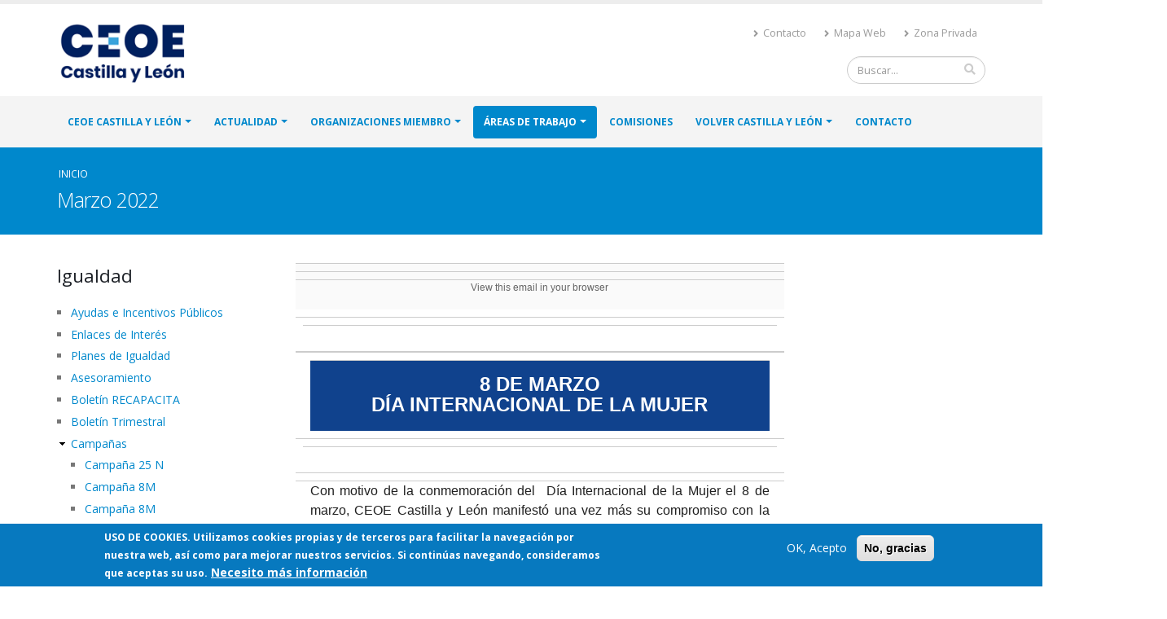

--- FILE ---
content_type: text/html; charset=utf-8
request_url: https://www.ceoecyl.es/areas-de-trabajo/igualdad/boletin-recapacita/marzo-2022
body_size: 19326
content:
<!DOCTYPE html>
<!--[if lt IE 7]> <html class="ie ie6 " lang="es" dir="ltr"> <![endif]-->
<!--[if IE 7]>    <html class="ie ie7 " lang="es" dir="ltr"> <![endif]-->
<!--[if IE 8]>    <html class="ie ie8 " lang="es" dir="ltr"> <![endif]-->
<!--[if gt IE 8]> <!--> <html class=" " lang="es" dir="ltr"> <!--<![endif]-->
<head>
<meta http-equiv="Content-Type" content="text/html; charset=utf-8" />
<link rel="shortcut icon" href="https://www.ceoecyl.es/system/files/favicon_2.ico" type="image/vnd.microsoft.icon" />
<meta name="viewport" content="width=device-width, initial-scale=1" />
<title>Marzo 2022 | CEOE CYL</title>
<!-- Call bootstrap.css before $scripts to resolve @import conflict with respond.js -->
<link rel="stylesheet" href="/sites/all/themes/Porto/vendor/bootstrap/css/bootstrap.min.css">

<style type="text/css" media="all">
@import url("https://www.ceoecyl.es/modules/system/system.base.css?srma1m");
@import url("https://www.ceoecyl.es/modules/system/system.menus.css?srma1m");
@import url("https://www.ceoecyl.es/modules/system/system.messages.css?srma1m");
@import url("https://www.ceoecyl.es/modules/system/system.theme.css?srma1m");
</style>
<style type="text/css" media="screen">
@import url("https://www.ceoecyl.es/sites/all/modules/_custom/iconizer/files_icons.css?srma1m");
@import url("https://www.ceoecyl.es/sites/all/modules/_custom/iconizer/files_icons-override.css?srma1m");
</style>
<style type="text/css" media="all">
@import url("https://www.ceoecyl.es/sites/all/modules/simplenews/simplenews.css?srma1m");
@import url("https://www.ceoecyl.es/modules/comment/comment.css?srma1m");
@import url("https://www.ceoecyl.es/sites/all/modules/date/date_api/date.css?srma1m");
@import url("https://www.ceoecyl.es/sites/all/modules/date/date_popup/themes/datepicker.1.7.css?srma1m");
@import url("https://www.ceoecyl.es/modules/field/theme/field.css?srma1m");
@import url("https://www.ceoecyl.es/modules/node/node.css?srma1m");
@import url("https://www.ceoecyl.es/modules/search/search.css?srma1m");
@import url("https://www.ceoecyl.es/modules/user/user.css?srma1m");
@import url("https://www.ceoecyl.es/sites/all/modules/views/css/views.css?srma1m");
@import url("https://www.ceoecyl.es/sites/all/modules/ckeditor/css/ckeditor.css?srma1m");
</style>
<style type="text/css" media="all">
@import url("https://www.ceoecyl.es/sites/all/modules/ctools/css/ctools.css?srma1m");
@import url("https://www.ceoecyl.es/sites/all/modules/panels/css/panels.css?srma1m");
@import url("https://www.ceoecyl.es/sites/all/modules/md_slider/css/animate.css?srma1m");
@import url("https://www.ceoecyl.es/sites/all/modules/md_slider/css/md-slider.css?srma1m");
</style>
<style type="text/css" media="all">
<!--/*--><![CDATA[/*><!--*/
.md-layer-2-0-0{z-index:998 !important;}.md-layer-2-0-1{z-index:999 !important;}.md-layer-2-0-2{z-index:1000 !important;color:#ffffff !important;font-size:1.8333333333333em;font-weight:300;font-family:"Open Sans";}.md-layer-2-0-3{z-index:997 !important;color:#ffffff !important;font-size:5.1666666666667em;font-weight:800;font-family:"Open Sans";}.md-layer-2-0-4{z-index:996 !important;color:#ffffff !important;font-size:1.6666666666667em;font-weight:400;font-family:"Open Sans";}

/*]]>*/-->
</style>
<style type="text/css" media="all">
@import url("https://www.ceoecyl.es/sites/all/modules/md_slider/css/md-slider-style.css?srma1m");
</style>
<link type="text/css" rel="stylesheet" href="http://fonts.googleapis.com/css?family=Open+Sans:400,300,600,700,800" media="all" />
<style type="text/css" media="all">
@import url("https://www.ceoecyl.es/sites/all/modules/node_embed/plugins/node_embed/node_embed.css?srma1m");
@import url("https://www.ceoecyl.es/sites/all/modules/eu_cookie_compliance/css/eu_cookie_compliance.css?srma1m");
@import url("https://www.ceoecyl.es/sites/default/files/ctools/css/8695a9d3e23511e74e4cde79b7ae1666.css?srma1m");
</style>
<style type="text/css" media="all">
@import url("https://www.ceoecyl.es/sites/all/themes/Porto/vendor/owl.carousel/assets/owl.carousel.css?srma1m");
@import url("https://www.ceoecyl.es/sites/all/themes/Porto/vendor/font-awesome/css/font-awesome-legacy.css?srma1m");
@import url("https://www.ceoecyl.es/sites/all/themes/Porto/vendor/font-awesome/css/font-awesome.css?srma1m");
@import url("https://www.ceoecyl.es/sites/all/themes/Porto/vendor/simple-line-icons/css/simple-line-icons.css?srma1m");
@import url("https://www.ceoecyl.es/sites/all/themes/Porto/vendor/owl.carousel/assets/owl.theme.default.css?srma1m");
@import url("https://www.ceoecyl.es/sites/all/themes/Porto/vendor/circle-flip-slideshow/css/component.css?srma1m");
@import url("https://www.ceoecyl.es/sites/all/themes/Porto/vendor/magnific-popup/magnific-popup.css?srma1m");
@import url("https://www.ceoecyl.es/sites/all/themes/Porto/css/theme.css?srma1m");
@import url("https://www.ceoecyl.es/sites/all/themes/Porto/css/theme-elements.css?srma1m");
@import url("https://www.ceoecyl.es/sites/all/themes/Porto/css/theme-animate.css?srma1m");
@import url("https://www.ceoecyl.es/sites/all/themes/Porto/css/theme-blog.css?srma1m");
@import url("https://www.ceoecyl.es/sites/all/themes/Porto/css/theme-shop.css?srma1m");
@import url("https://www.ceoecyl.es/sites/all/themes/Porto/css/drupal-styles.css?srma1m");
@import url("https://www.ceoecyl.es/sites/all/themes/Porto/css/custom.css?srma1m");
@import url("https://www.ceoecyl.es/sites/all/themes/Porto/css/less/skin.less?srma1m");
@import url("https://www.ceoecyl.es/sites/all/themes/Porto_sub/css/custom_sub.css?srma1m");
</style>
<link type="text/css" rel="stylesheet" href="https://use.fontawesome.com/releases/v5.11.2/css/all.css" media="all" />
<style type="text/css" media="all">
@import url("https://www.ceoecyl.es/sites/all/themes/Porto/css/skins/default.css?srma1m");
</style>
    <script type="text/javascript" src="https://www.ceoecyl.es/sites/all/modules/jquery_update/replace/jquery/1.10/jquery.min.js?v=1.10.2"></script>
<script type="text/javascript" src="https://www.ceoecyl.es/misc/jquery-extend-3.4.0.js?v=1.10.2"></script>
<script type="text/javascript" src="https://www.ceoecyl.es/misc/jquery-html-prefilter-3.5.0-backport.js?v=1.10.2"></script>
<script type="text/javascript" src="https://www.ceoecyl.es/misc/jquery.once.js?v=1.2"></script>
<script type="text/javascript" src="https://www.ceoecyl.es/misc/drupal.js?srma1m"></script>
<script type="text/javascript" src="https://www.ceoecyl.es/sites/all/modules/eu_cookie_compliance/js/jquery.cookie-1.4.1.min.js?v=1.4.1"></script>
<script type="text/javascript" src="https://www.ceoecyl.es/sites/default/files/languages/es__svmpa94ZBPA5mAXo8dnQSnzct7iLd-eJ3dvYS_XdtM.js?srma1m"></script>
<script type="text/javascript" src="https://www.ceoecyl.es/sites/all/modules/md_slider/js/jquery.touchwipe.js?srma1m"></script>
<script type="text/javascript" src="https://www.ceoecyl.es/sites/all/modules/md_slider/js/modernizr.js?srma1m"></script>
<script type="text/javascript" src="https://www.ceoecyl.es/sites/all/modules/md_slider/js/jquery-migrate-1.2.1.min.js?srma1m"></script>
<script type="text/javascript" src="https://www.ceoecyl.es/sites/all/modules/md_slider/js/jquery.easing.js?srma1m"></script>
<script type="text/javascript" src="https://www.ceoecyl.es/sites/all/modules/md_slider/js/md-slider.js?srma1m"></script>
<script type="text/javascript">
<!--//--><![CDATA[//><!--
(function($) {
      $(document).ready(function() {
          effectsIn = Drupal.settings.inEffects;
          effectsOut = Drupal.settings.outEffects;
          var options_2 = Drupal.settings.md_slider_options_2;
          if(!window.listMegaSlide){window.listMegaSlide = [];} $('.md-slide-items').each(function(index, item){
            if($(item).attr('id') == 'md-slider-2-block'){
              listMegaSlide[index] = $('#md-slider-2-block').mdSlider(options_2);
            }
          });
      });
    })(jQuery);
//--><!]]>
</script>
<script type="text/javascript" src="https://www.ceoecyl.es/sites/all/modules/google_analytics/googleanalytics.js?srma1m"></script>
<script type="text/javascript" src="https://www.googletagmanager.com/gtag/js?id=G-L3F86MV0LZ"></script>
<script type="text/javascript">
<!--//--><![CDATA[//><!--
window.dataLayer = window.dataLayer || [];function gtag(){dataLayer.push(arguments)};gtag("js", new Date());gtag("set", "developer_id.dMDhkMT", true);gtag("config", "G-L3F86MV0LZ", {"groups":"default"});
//--><!]]>
</script>
<script type="text/javascript" src="https://www.ceoecyl.es/sites/all/themes/Porto/vendor/modernizr/modernizr.min.js?srma1m"></script>
<script type="text/javascript" src="https://www.ceoecyl.es/sites/all/themes/Porto/vendor/jquery.appear/jquery.appear.js?srma1m"></script>
<script type="text/javascript" src="https://www.ceoecyl.es/sites/all/themes/Porto/vendor/jquery.easing/jquery.easing.js?srma1m"></script>
<script type="text/javascript" src="https://www.ceoecyl.es/sites/all/themes/Porto/vendor/jquery-cookie/jquery-cookie.js?srma1m"></script>
<script type="text/javascript" src="https://www.ceoecyl.es/sites/all/themes/Porto/vendor/bootstrap/js/bootstrap.min.js?srma1m"></script>
<script type="text/javascript" src="https://www.ceoecyl.es/sites/all/themes/Porto/vendor/common/common.js?srma1m"></script>
<script type="text/javascript" src="https://www.ceoecyl.es/sites/all/themes/Porto/vendor/jquery.validation/jquery.validation.js?srma1m"></script>
<script type="text/javascript" src="https://www.ceoecyl.es/sites/all/themes/Porto/vendor/jquery.stellar/jquery.stellar.js?srma1m"></script>
<script type="text/javascript" src="https://www.ceoecyl.es/sites/all/themes/Porto/vendor/jquery.easy-pie-chart/jquery.easy-pie-chart.js?srma1m"></script>
<script type="text/javascript" src="https://www.ceoecyl.es/sites/all/themes/Porto/vendor/jquery.gmap/jquery.gmap.js?srma1m"></script>
<script type="text/javascript" src="https://www.ceoecyl.es/sites/all/themes/Porto/vendor/jquery.lazyload/jquery.lazyload.js?srma1m"></script>
<script type="text/javascript" src="https://www.ceoecyl.es/sites/all/themes/Porto/vendor/isotope/jquery.isotope.min.js?srma1m"></script>
<script type="text/javascript" src="https://www.ceoecyl.es/sites/all/themes/Porto/vendor/owl.carousel/owl.carousel.js?srma1m"></script>
<script type="text/javascript" src="https://www.ceoecyl.es/sites/all/themes/Porto/vendor/jflickrfeed/jflickrfeed.js?srma1m"></script>
<script type="text/javascript" src="https://www.ceoecyl.es/sites/all/themes/Porto/vendor/magnific-popup/jquery.magnific-popup.js?srma1m"></script>
<script type="text/javascript" src="https://www.ceoecyl.es/sites/all/themes/Porto/vendor/vide/vide.js?srma1m"></script>
<script type="text/javascript" src="https://www.ceoecyl.es/sites/all/themes/Porto/vendor/circle-flip-slideshow/js/jquery.flipshow.js?srma1m"></script>
<script type="text/javascript" src="https://www.ceoecyl.es/sites/all/themes/Porto/js/custom.js?srma1m"></script>
<script type="text/javascript">
<!--//--><![CDATA[//><!--
jQuery.extend(Drupal.settings, {"basePath":"\/","pathPrefix":"","ajaxPageState":{"theme":"porto_sub","theme_token":"i4VHDaMv2E5JJ-4L0xfZiQaBzD_Y6_UdJRWSNNyaAew","js":{"0":1,"sites\/all\/modules\/eu_cookie_compliance\/js\/eu_cookie_compliance.js":1,"sites\/all\/themes\/Porto\/js\/theme.js":1,"sites\/all\/themes\/Porto\/js\/views\/view.home.js":1,"sites\/all\/themes\/Porto\/js\/theme.init.js":1,"sites\/all\/themes\/Porto\/js\/examples\/examples.portfolio.js":1,"sites\/all\/modules\/jquery_update\/replace\/jquery\/1.10\/jquery.min.js":1,"misc\/jquery-extend-3.4.0.js":1,"misc\/jquery-html-prefilter-3.5.0-backport.js":1,"misc\/jquery.once.js":1,"misc\/drupal.js":1,"sites\/all\/modules\/eu_cookie_compliance\/js\/jquery.cookie-1.4.1.min.js":1,"public:\/\/languages\/es__svmpa94ZBPA5mAXo8dnQSnzct7iLd-eJ3dvYS_XdtM.js":1,"sites\/all\/modules\/md_slider\/js\/jquery.touchwipe.js":1,"sites\/all\/modules\/md_slider\/js\/modernizr.js":1,"sites\/all\/modules\/md_slider\/js\/jquery-migrate-1.2.1.min.js":1,"sites\/all\/modules\/md_slider\/js\/jquery.easing.js":1,"sites\/all\/modules\/md_slider\/js\/md-slider.js":1,"1":1,"sites\/all\/modules\/google_analytics\/googleanalytics.js":1,"https:\/\/www.googletagmanager.com\/gtag\/js?id=G-L3F86MV0LZ":1,"2":1,"sites\/all\/themes\/Porto\/vendor\/modernizr\/modernizr.min.js":1,"sites\/all\/themes\/Porto\/vendor\/jquery.appear\/jquery.appear.js":1,"sites\/all\/themes\/Porto\/vendor\/jquery.easing\/jquery.easing.js":1,"sites\/all\/themes\/Porto\/vendor\/jquery-cookie\/jquery-cookie.js":1,"sites\/all\/themes\/Porto\/vendor\/bootstrap\/js\/bootstrap.min.js":1,"sites\/all\/themes\/Porto\/vendor\/common\/common.js":1,"sites\/all\/themes\/Porto\/vendor\/jquery.validation\/jquery.validation.js":1,"sites\/all\/themes\/Porto\/vendor\/jquery.stellar\/jquery.stellar.js":1,"sites\/all\/themes\/Porto\/vendor\/jquery.easy-pie-chart\/jquery.easy-pie-chart.js":1,"sites\/all\/themes\/Porto\/vendor\/jquery.gmap\/jquery.gmap.js":1,"sites\/all\/themes\/Porto\/vendor\/jquery.lazyload\/jquery.lazyload.js":1,"sites\/all\/themes\/Porto\/vendor\/isotope\/jquery.isotope.min.js":1,"sites\/all\/themes\/Porto\/vendor\/owl.carousel\/owl.carousel.js":1,"sites\/all\/themes\/Porto\/vendor\/jflickrfeed\/jflickrfeed.js":1,"sites\/all\/themes\/Porto\/vendor\/magnific-popup\/jquery.magnific-popup.js":1,"sites\/all\/themes\/Porto\/vendor\/vide\/vide.js":1,"sites\/all\/themes\/Porto\/vendor\/circle-flip-slideshow\/js\/jquery.flipshow.js":1,"sites\/all\/themes\/Porto\/js\/custom.js":1},"css":{"modules\/system\/system.base.css":1,"modules\/system\/system.menus.css":1,"modules\/system\/system.messages.css":1,"modules\/system\/system.theme.css":1,"sites\/all\/modules\/_custom\/iconizer\/files_icons.css":1,"sites\/all\/modules\/_custom\/iconizer\/files_icons-override.css":1,"sites\/all\/modules\/simplenews\/simplenews.css":1,"modules\/comment\/comment.css":1,"sites\/all\/modules\/date\/date_api\/date.css":1,"sites\/all\/modules\/date\/date_popup\/themes\/datepicker.1.7.css":1,"modules\/field\/theme\/field.css":1,"modules\/node\/node.css":1,"modules\/search\/search.css":1,"modules\/user\/user.css":1,"sites\/all\/modules\/views\/css\/views.css":1,"sites\/all\/modules\/ckeditor\/css\/ckeditor.css":1,"sites\/all\/modules\/ctools\/css\/ctools.css":1,"sites\/all\/modules\/panels\/css\/panels.css":1,"sites\/all\/modules\/md_slider\/css\/animate.css":1,"sites\/all\/modules\/md_slider\/css\/md-slider.css":1,"0":1,"sites\/all\/modules\/md_slider\/css\/md-slider-style.css":1,"http:\/\/fonts.googleapis.com\/css?family=Open+Sans:400,300,600,700,800":1,"sites\/all\/modules\/node_embed\/plugins\/node_embed\/node_embed.css":1,"sites\/all\/modules\/eu_cookie_compliance\/css\/eu_cookie_compliance.css":1,"public:\/\/ctools\/css\/8695a9d3e23511e74e4cde79b7ae1666.css":1,"sites\/all\/themes\/Porto\/vendor\/owl.carousel\/assets\/owl.carousel.css":1,"sites\/all\/themes\/Porto\/vendor\/font-awesome\/css\/font-awesome-legacy.css":1,"sites\/all\/themes\/Porto\/vendor\/font-awesome\/css\/font-awesome.css":1,"sites\/all\/themes\/Porto\/vendor\/simple-line-icons\/css\/simple-line-icons.css":1,"sites\/all\/themes\/Porto\/vendor\/owl.carousel\/assets\/owl.theme.default.css":1,"sites\/all\/themes\/Porto\/vendor\/prettyPhoto\/css\/prettyPhoto.css":1,"sites\/all\/themes\/Porto\/vendor\/circle-flip-slideshow\/css\/component.css":1,"sites\/all\/themes\/Porto\/vendor\/magnific-popup\/magnific-popup.css":1,"sites\/all\/themes\/Porto\/vendor\/isotope\/jquery.isotope.css":1,"sites\/all\/themes\/Porto\/css\/theme.css":1,"sites\/all\/themes\/Porto\/css\/theme-elements.css":1,"sites\/all\/themes\/Porto\/css\/theme-animate.css":1,"sites\/all\/themes\/Porto\/css\/theme-blog.css":1,"sites\/all\/themes\/Porto\/css\/theme-shop.css":1,"sites\/all\/themes\/Porto\/css\/drupal-styles.css":1,"sites\/all\/themes\/Porto\/css\/custom.css":1,"sites\/all\/themes\/Porto\/css\/less\/skin.less":1,"sites\/all\/themes\/Porto_sub\/css\/custom_sub.css":1,"https:\/\/use.fontawesome.com\/releases\/v5.11.2\/css\/all.css":1,"sites\/all\/themes\/Porto\/css\/skins\/default.css":1}},"inEffects":["bounceIn","bounceInDown","bounceInUp","bounceInLeft","bounceInRight","fadeIn","fadeInUp","fadeInDown","fadeInLeft","fadeInRight","fadeInUpBig","fadeInDownBig","fadeInLeftBig","fadeInRightBig","flipInX","flipInY","foolishIn","lightSpeedIn","puffIn","rollIn","rotateIn","rotateInDownLeft","rotateInDownRight","rotateInUpLeft","rotateInUpRight","twisterInDown","twisterInUp","swap","swashIn","tinRightIn","tinLeftIn","tinUpIn","tinDownIn","vanishIn","bounceIn","bounceInDown","bounceInUp","bounceInLeft","bounceInRight","fadeIn","fadeInUp","fadeInDown","fadeInLeft","fadeInRight","fadeInUpBig","fadeInDownBig","fadeInLeftBig","fadeInRightBig","flipInX","flipInY","foolishIn","lightSpeedIn","puffIn","rollIn","rotateIn","rotateInDownLeft","rotateInDownRight","rotateInUpLeft","rotateInUpRight","twisterInDown","twisterInUp","swap","swashIn","tinRightIn","tinLeftIn","tinUpIn","tinDownIn","vanishIn"],"outEffects":["bombRightOut","bombLeftOut","bounceOut","bounceOutDown","bounceOutUp","bounceOutLeft","bounceOutRight","fadeOut","fadeOutUp","fadeOutDown","fadeOutLeft","fadeOutRight","fadeOutUpBig","fadeOutDownBig","fadeOutLeftBig","fadeOutRightBig","flipOutX","flipOutY","foolishOut","hinge","holeOut","lightSpeedOut","puffOut","rollOut","rotateOut","rotateOutDownLeft","rotateOutDownRight","rotateOutUpLeft","rotateOutUpRight","rotateDown","rotateUp","rotateLeft","rotateRight","swashOut","tinRightOut","tinLeftOut","tinUpOut","tinDownOut","vanishOut","bombRightOut","bombLeftOut","bounceOut","bounceOutDown","bounceOutUp","bounceOutLeft","bounceOutRight","fadeOut","fadeOutUp","fadeOutDown","fadeOutLeft","fadeOutRight","fadeOutUpBig","fadeOutDownBig","fadeOutLeftBig","fadeOutRightBig","flipOutX","flipOutY","foolishOut","hinge","holeOut","lightSpeedOut","puffOut","rollOut","rotateOut","rotateOutDownLeft","rotateOutDownRight","rotateOutUpLeft","rotateOutUpRight","rotateDown","rotateUp","rotateLeft","rotateRight","swashOut","tinRightOut","tinLeftOut","tinUpOut","tinDownOut","vanishOut"],"md_slider_options_2":{"fullwidth":true,"transitionsSpeed":800,"width":"960","height":"700","enableDrag":true,"responsive":true,"pauseOnHover":true,"loop":true,"showLoading":false,"loadingPosition":"bottom","showArrow":false,"showBullet":false,"showNavigationLinks":false,"posBullet":"5","showThumb":false,"posThumb":"1","slideShowDelay":"8000","slideShow":false,"styleBorder":"0","styleShadow":"0","videoBox":false,"autoplayVideo":false},"eu_cookie_compliance":{"cookie_policy_version":"1.0.0","popup_enabled":1,"popup_agreed_enabled":0,"popup_hide_agreed":0,"popup_clicking_confirmation":false,"popup_scrolling_confirmation":false,"popup_html_info":"\u003Cdiv class=\u0022eu-cookie-compliance-banner eu-cookie-compliance-banner-info eu-cookie-compliance-banner--opt-in\u0022\u003E\n  \u003Cdiv class=\u0022popup-content info\u0022\u003E\n    \u003Cdiv id=\u0022popup-text\u0022\u003E\n      \u003Cp\u003E\u003Cstrong\u003EUSO DE COOKIES\u003C\/strong\u003E. Utilizamos cookies propias y de terceros para facilitar la navegaci\u0026oacute;n por nuestra web, as\u0026iacute; como para mejorar nuestros servicios. Si contin\u0026uacute;as navegando, consideramos que aceptas su uso.\u003C\/p\u003E              \u003Cbutton type=\u0022button\u0022 class=\u0022find-more-button eu-cookie-compliance-more-button\u0022\u003ENecesito m\u00e1s informaci\u00f3n\u003C\/button\u003E\n          \u003C\/div\u003E\n    \n    \u003Cdiv id=\u0022popup-buttons\u0022 class=\u0022\u0022\u003E\n      \u003Cbutton type=\u0022button\u0022 class=\u0022agree-button eu-cookie-compliance-secondary-button\u0022\u003EOK, Acepto\u003C\/button\u003E\n              \u003Cbutton type=\u0022button\u0022 class=\u0022decline-button eu-cookie-compliance-default-button\u0022 \u003ENo, gracias\u003C\/button\u003E\n          \u003C\/div\u003E\n  \u003C\/div\u003E\n\u003C\/div\u003E","use_mobile_message":false,"mobile_popup_html_info":"\u003Cdiv class=\u0022eu-cookie-compliance-banner eu-cookie-compliance-banner-info eu-cookie-compliance-banner--opt-in\u0022\u003E\n  \u003Cdiv class=\u0022popup-content info\u0022\u003E\n    \u003Cdiv id=\u0022popup-text\u0022\u003E\n      \u003Ch2\u003EWe use cookies on this site to enhance your user experience\u003C\/h2\u003E\u003Cp\u003EBy tapping the Accept button, you agree to us doing so.\u003C\/p\u003E              \u003Cbutton type=\u0022button\u0022 class=\u0022find-more-button eu-cookie-compliance-more-button\u0022\u003ENecesito m\u00e1s informaci\u00f3n\u003C\/button\u003E\n          \u003C\/div\u003E\n    \n    \u003Cdiv id=\u0022popup-buttons\u0022 class=\u0022\u0022\u003E\n      \u003Cbutton type=\u0022button\u0022 class=\u0022agree-button eu-cookie-compliance-secondary-button\u0022\u003EOK, Acepto\u003C\/button\u003E\n              \u003Cbutton type=\u0022button\u0022 class=\u0022decline-button eu-cookie-compliance-default-button\u0022 \u003ENo, gracias\u003C\/button\u003E\n          \u003C\/div\u003E\n  \u003C\/div\u003E\n\u003C\/div\u003E\n","mobile_breakpoint":"768","popup_html_agreed":"\u003Cdiv\u003E\n  \u003Cdiv class=\u0022popup-content agreed\u0022\u003E\n    \u003Cdiv id=\u0022popup-text\u0022\u003E\n      \u003Ch2\u003EGracias por aceptar las cookies\u003C\/h2\u003E    \u003C\/div\u003E\n    \u003Cdiv id=\u0022popup-buttons\u0022\u003E\n      \u003Cbutton type=\u0022button\u0022 class=\u0022hide-popup-button eu-cookie-compliance-hide-button\u0022\u003EOcultar\u003C\/button\u003E\n              \u003Cbutton type=\u0022button\u0022 class=\u0022find-more-button eu-cookie-compliance-more-button-thank-you\u0022 \u003EM\u00e1s Informaci\u00f3n\u003C\/button\u003E\n          \u003C\/div\u003E\n  \u003C\/div\u003E\n\u003C\/div\u003E","popup_use_bare_css":false,"popup_height":"auto","popup_width":"100%","popup_delay":1000,"popup_link":"\/politica-de-cookies","popup_link_new_window":0,"popup_position":null,"fixed_top_position":1,"popup_language":"es","store_consent":false,"better_support_for_screen_readers":0,"reload_page":0,"domain":"","domain_all_sites":0,"popup_eu_only_js":0,"cookie_lifetime":"100","cookie_session":false,"disagree_do_not_show_popup":1,"method":"opt_in","allowed_cookies":"","withdraw_markup":"\u003Cbutton type=\u0022button\u0022 class=\u0022eu-cookie-withdraw-tab\u0022\u003EPrivacy settings\u003C\/button\u003E\n\u003Cdiv class=\u0022eu-cookie-withdraw-banner\u0022\u003E\n  \u003Cdiv class=\u0022popup-content info\u0022\u003E\n    \u003Cdiv id=\u0022popup-text\u0022\u003E\n      \u003Ch2\u003EWe use cookies on this site to enhance your user experience\u003C\/h2\u003E\u003Cp\u003EYou have given your consent for us to set cookies.\u003C\/p\u003E    \u003C\/div\u003E\n    \u003Cdiv id=\u0022popup-buttons\u0022\u003E\n      \u003Cbutton type=\u0022button\u0022 class=\u0022eu-cookie-withdraw-button\u0022\u003EWithdraw consent\u003C\/button\u003E\n    \u003C\/div\u003E\n  \u003C\/div\u003E\n\u003C\/div\u003E\n","withdraw_enabled":false,"withdraw_button_on_info_popup":0,"cookie_categories":[],"cookie_categories_details":[],"enable_save_preferences_button":1,"cookie_name":"cookie_consent","containing_element":"body","automatic_cookies_removal":""},"googleanalytics":{"account":["G-L3F86MV0LZ"],"trackOutbound":1,"trackMailto":1,"trackDownload":1,"trackDownloadExtensions":"7z|aac|arc|arj|asf|asx|avi|bin|csv|doc(x|m)?|dot(x|m)?|exe|flv|gif|gz|gzip|hqx|jar|jpe?g|js|mp(2|3|4|e?g)|mov(ie)?|msi|msp|pdf|phps|png|ppt(x|m)?|pot(x|m)?|pps(x|m)?|ppam|sld(x|m)?|thmx|qtm?|ra(m|r)?|sea|sit|tar|tgz|torrent|txt|wav|wma|wmv|wpd|xls(x|m|b)?|xlt(x|m)|xlam|xml|z|zip"},"urlIsAjaxTrusted":{"\/areas-de-trabajo\/igualdad\/boletin-recapacita\/marzo-2022":true}});
//--><!]]>
</script>
<!-- IE Fix for HTML5 Tags -->
<!--[if lt IE 9]>
<![endif]-->

<!--[if IE]>
  <link rel="stylesheet" href="/sites/all/themes/Porto/css/ie.css">
<![endif]-->

<!--[if lte IE 8]>
  <script src="/sites/all/themes/Porto/vendor/respond.js"></script>
<![endif]-->

<!-- Web Fonts  -->
<link href="//fonts.googleapis.com/css?family=Open+Sans:400,300,600,700,800&subset=latin,latin-ext" type="text/css" rel="stylesheet">
<link href='//fonts.googleapis.com/css?family=Shadows+Into+Light' rel='stylesheet' type='text/css'>

<!-- User defined CSS --><style type='text/css'>.file {display:block;margin:20px 0px;}
h1 {line-height: 44px; font-size: 2.2em;} .page-header h1{line-height: 36px; font-size: 1.8em;}
h2 {line-height: 40px; font-size: 2em;}
h3 {line-height: 36px; font-size: 1.8em;}
h4 {line-height: 32px; font-size: 1.6em;}
h5 {line-height: 28px; font-size: 1.4em;margin-bottom:5px; }
h6 {line-height: 24px; font-size: 1.2em;margin-bottom:5px; }
.submenu ul {margin-left:-30px;}
footer h2 {margin-bottom:25px;}
ul li.leaf {list-style-image: none; list-style-type: square;}
.form-textarea{height:auto;}
.breadcrumb a.active{color:#0099e6;}</style><!-- End user defined CSS -->  
</head>
<body class="html not-front not-logged-in no-sidebars page-node page-node- page-node-6146 node-type-page-list i18n-es"  data-target="#header" data-spy="scroll" data-offset="100">

<div class="body">
  
<header id="header" class="header-no-border-bottom" data-plugin-options='{"stickyEnabled": true, "stickyEnableOnBoxed": true, "stickyEnableOnMobile": true, "stickyStartAt": 120, "stickySetTop": "-120px", "stickyChangeLogo": false}'>
<div class="header-body">
<div class="header-container container">
    <div class="header-row">
        <div class="header-column">
                                                                    <div class="header-logo">
                    <a href="/" title="Inicio" rel="home" id="logo">
                        <img alt="Inicio" height="75" data-sticky-width="82" data-sticky-height="40" data-sticky-top="33" src="https://www.ceoecyl.es/sites/default/files/logo.png">
                    </a>
                </div>
                                        <div id="name-and-slogan" class="hidden">

                                                                        <div id="site-name" class="hidden">
                                <a href="/" title="Inicio" rel="home"><span>CEOE CYL</span></a>
                            </div>
                                            
                                            <div id="site-slogan" class="hidden">
                            Confederación de Organizaciones Empresariales de Castilla y León                        </div>
                    
                </div> <!-- /#name-and-slogan -->
                    </div>
        <div class="header-column">
            <div class="row">
                <nav class="header-nav-top">
                    <ul class="nav nav-pills">
                                                                                                <li class="hidden-xs">
                            <a href="/contacta-con-nosotros"><i class="fa fa-angle-right"></i> Contacto</a>
                        </li>	
                        <li class="hidden-xs">
                            <a href="/sitemap"><i class="fa fa-angle-right"></i> Mapa Web</a>
                        </li>					
													<li>
								<a href="/zona_privada"><i class="fa fa-angle-right"></i> Zona Privada</a>
							</li>
							
						
                    </ul>
                </nav>
            </div>
            <div class="row mb-md">
                                    <div class="header-search hidden-xs">
                          
<form onsubmit="if(this.search_block_form.value==&#039;Search&#039;){ alert(&#039;Please enter a search&#039;); return false; }" action="/areas-de-trabajo/igualdad/boletin-recapacita/marzo-2022" method="post" id="search-block-form" accept-charset="UTF-8"><div>
<div class="input-group"> 
  <input title="Escriba lo que quiere buscar." class="form-control search form-text" onblur="if (this.value == &#039;&#039;) {this.value = &#039;Search...&#039;;}" onfocus="if (this.value == &#039;Search&#039;) {this.value = &#039;&#039;;}" placeholder="Buscar..." type="text" id="edit-search-block-form--2" name="search_block_form" value="" size="40" maxlength="128" /><span class="input-group-btn"><button class="btn btn-default" type="submit"><i class="fa fa-search"></i></button></span><input type="hidden" name="form_build_id" value="form-T9y_wDXeEcEz7Lr441w5VXuCKn96ccm5riQgHIZNrGQ" />
<input type="hidden" name="form_id" value="search_block_form" />
</div>
</div></form>                    </div>
                            </div>
        </div>
    </div>
</div>
<div class="header-container header-nav header-nav-bar">
<div class="container">
<button class="btn header-btn-collapse-nav" data-toggle="collapse" data-target=".header-nav-main">
    <i class="fa fa-bars"></i>
</button>
    <div class="header-nav-main header-nav-main-effect-1 header-nav-main-sub-effect-1 collapse">
<nav>
      
<ul class="nav nav-pills nav-main" id="mainMenu"><li class="dropdown 4249"><a href="/ceoe-castilla-y-leon/saludo-del-presidente" title="CEOE CASTILLA Y LEÓN" class="dropdown-toggle disabled">CEOE CASTILLA Y LEÓN</a><ul class="dropdown-menu"><li><a href="/ceoe-castilla-y-leon/saludo-del-presidente" title="Saludo del Presidente">Saludo del Presidente</a></li><li><a href="/ceoe-castilla-y-leon/quienes-somos" title="Quiénes Somos">Quiénes Somos</a></li><li><a href="/ceoe-castilla-y-leon/organos-de-gobierno" title="Órganos de Gobierno">Órganos de Gobierno</a></li><li><a href="/ceoe-castilla-y-leon/organos-de-gestion-consulta-y-control" title="Órganos de Gestión, Consulta y Control">Órganos de Gestión, Consulta y Control</a></li><li><a href="/ceoe-castilla-y-leon/canal-de-denuncias" title="Canal de Denuncias">Canal de Denuncias</a></li></ul></li><li class="dropdown 4254"><a href="/actualidad/prensa" title="Actualidad" class="dropdown-toggle disabled">Actualidad</a><ul class="dropdown-menu"><li><a href="/actualidad/prensa" title="Notas de Prensa">Notas de Prensa</a></li><li><a href="/actualidad/articulos-de-opinion" title="Artículos de Opinión">Artículos de Opinión</a></li><li><a href="/actualidad/memorias-de-actividades" title="Memorias">Memorias</a></li><li><a href="/actualidad/convenios-de-colaboracion" title="Convenios de Colaboración">Convenios de Colaboración</a></li></ul></li><li class="dropdown 4259"><a href="/organizaciones-miembro/territoriales" title="Organizaciones Miembro" class="dropdown-toggle disabled">Organizaciones Miembro</a><ul class="dropdown-menu"><li><a href="/organizaciones-miembro/territoriales" title="Organizaciones Territoriales">Organizaciones Territoriales</a></li><li><a href="/organizaciones-miembro/sectoriales" title="Organizaciones Sectoriales">Organizaciones Sectoriales</a></li><li><a href="/organizaciones-miembro/intersectoriales" title="Organizaciones Intersectoriales">Organizaciones Intersectoriales</a></li></ul></li><li class="dropdown 4262 active"><a href="/areas-de-trabajo/formacion" title="Áreas de Trabajo" class="active-trail dropdown-toggle disabled">Áreas de Trabajo</a><ul class="dropdown-menu"><li class="dropdown-submenu"><a href="/areas-de-trabajo/formacion" title="Formación">Formación</a><ul class="dropdown-menu"><li class="dropdown-submenu"><a href="/areas-de-trabajo/formacion/nueva-ley-de-formacion" title="Nueva Ley de Formación">Nueva Ley de Formación</a><ul class="dropdown-menu"><li><a href="/areas-de-trabajo/formacion/nueva-ley-de-formacion/normativa" title="Normativa">Normativa</a></li><li><a href="/areas-de-trabajo/formacion/nueva-ley-de-formacion/grados" title="Grados">Grados</a></li><li><a href="/areas-de-trabajo/formacion/nueva-ley-de-formacion/jornadas" title="Jornadas">Jornadas</a><ul class="menu"><li class="first leaf"><a href="/areas-de-trabajo/formacion/nueva-ley-de-formacion/jornadas/jornada-la-nueva-formacion-profesional" title="Jornada &quot;La Nueva Formación Profesional&quot;">Jornada &quot;La Nueva Formación Profesional&quot;</a></li>
<li class="leaf"><a href="/areas-de-trabajo/formacion/nueva-ley-de-formacion/jornadas/webinar-caracter-dual-de-la-formacion" title="Webinar: Carácter dual de la Formación Profesional">Webinar: Carácter dual de la Formación Profesional</a></li>
<li class="last leaf"><a href="/areas-de-trabajo/formacion/nueva-ley-de-formacion/jornadas/webinar-microcredenciales-una-oportunidad" title="Webinar: Microcredenciales, una oportunidad para las empresas">Webinar: Microcredenciales, una oportunidad para las empresas</a></li>
</ul></li><li><a href="/areas-de-trabajo/formacion/nueva-ley-de-formacion/fp-dual" title="FP Dual">FP Dual</a></li></ul></li><li class="dropdown-submenu"><a href="/areas-de-trabajo/formacion/acreditacion-de-competencias" title="Acreditación de competencias">Acreditación de competencias</a><ul class="dropdown-menu"><li><a href="/areas-de-trabajo/formacion/acreditacion-de-competencias/normativa" title="Normativa">Normativa</a></li><li><a href="/areas-de-trabajo/formacion/acreditacion-de-competencias/unidades-acreditables-en-castilla-y-leon" title="Unidades acreditables en Castilla y León">Unidades acreditables en Castilla y León</a></li></ul></li><li><a href="/areas-de-trabajo/formacion/normativa-0" title="Normativa">Normativa</a></li><li><a href="/areas-de-trabajo/formacion/politica-de-calidad" title="Política de calidad">Política de calidad</a></li></ul></li><li class="dropdown-submenu"><a href="/areas-de-trabajo/dialogo-social" title="Diálogo Social">Diálogo Social</a><ul class="dropdown-menu"><li><a href="/areas-de-trabajo/dialogo-social/acuerdos" title="Acuerdos">Acuerdos</a></li><li><a href="/areas-de-trabajo/dialogo-social/normativa" title="Normativa">Normativa</a></li><li><a href="/areas-de-trabajo/dialogo-social/difusion-de-dialogo-social" title="Difusión Diálogo Social">Difusión Diálogo Social</a></li></ul></li><li class="dropdown-submenu active"><a href="/areas-de-trabajo/igualdad" title="Igualdad" class="active-trail">Igualdad</a><ul class="dropdown-menu"><li><a href="/areas-de-trabajo/igualdad/ayudas-e-incentivos-publicos" title="Ayudas e Incentivos Públicos">Ayudas e Incentivos Públicos</a></li><li><a href="/areas-de-trabajo/igualdad/enlaces-de-interes" title="Enlaces de Interés">Enlaces de Interés</a></li><li><a href="/areas-de-trabajo/igualdad/planes-de-igualdad" title="Planes de Igualdad">Planes de Igualdad</a></li><li><a href="/areas-de-trabajo/igualdad/asesoramiento" title="Asesoramiento">Asesoramiento</a></li><li class="active"><a href="/areas-de-trabajo/igualdad/boletin-recapacita" title="Boletín RECAPACITA" class="active-trail">Boletín RECAPACITA</a></li><li><a href="/areas-de-trabajo/igualdad/boletin-trimestral" title="Boletín Trimestral">Boletín Trimestral</a></li><li class="dropdown-submenu"><a href="/areas-de-trabajo/igualdad/campanas" title="Campañas">Campañas</a><ul class="dropdown-menu"><li><a href="/areas-de-trabajo/igualdad/campanas/campana-25-n" title="Campaña 25 N">Campaña 25 N</a></li><li><a href="/areas-de-trabajo/igualdad/campanas/campana-8m" title="Campaña 8M">Campaña 8M</a></li><li><a href="/areas-de-trabajo/igualdad/campanas/campana-2022" title="Campaña 8M">Campaña 8M</a></li></ul></li><li><a href="/areas-de-trabajo/igualdad/estudio-mujeres-directivas-en-castilla-y-leon" title="Estudio Mujeres Directivas en Castilla y León">Estudio Mujeres Directivas en Castilla y León</a></li><li><a href="/areas-de-trabajo/igualdad/jornadas" title="Jornadas">Jornadas</a></li><li><a href="/areas-de-trabajo/igualdad/legislacion" title="Legislación">Legislación</a></li><li class="dropdown-submenu"><a href="/areas-de-trabajo/igualdad/mujeres-referentes" title="Mujeres Referentes">Mujeres Referentes</a><ul class="dropdown-menu"><li><a href="/areas-de-trabajo/igualdad/mujeres-referentes/directivas" title="Directivas">Directivas</a></li></ul></li><li class="dropdown-submenu"><a href="/areas-de-trabajo/igualdad/programa-lideramos" title="Programa Lideramos">Programa Lideramos</a><ul class="dropdown-menu"><li><a href="/areas-de-trabajo/igualdad/programa-lideramos/edicion-2019" title="Edición 2019">Edición 2019</a></li><li><a href="/areas-de-trabajo/igualdad/programa-lideramos/edicion-2020" title="Edición 2020">Edición 2020</a></li><li><a href="/areas-de-trabajo/igualdad/programa-lideramos/edicion-2021" title="Edición 2021">Edición 2021</a></li><li><a href="/areas-de-trabajo/igualdad/programa-lideramos/edicion-2022" title="Edición 2022">Edición 2022</a></li></ul></li></ul></li><li class="dropdown-submenu"><a href="/areas-de-trabajo/laboral" title="Laboral">Laboral</a><ul class="dropdown-menu"><li class="dropdown-submenu"><a href="/areas-de-trabajo/laboral/legislacion-laboral/castilla-y-leon/acuerdos-firmados" title="Legislación Laboral">Legislación Laboral</a><ul class="dropdown-menu"><li><a href="/areas-de-trabajo/laboral/legislacion-laboral/castilla-y-leon/acuerdos-firmados" title="Castilla y León">Castilla y León</a><ul class="menu"><li class="first leaf"><a href="/areas-de-trabajo/laboral/legislacion-laboral/castilla-y-leon/acuerdos-firmados" title="Acuerdos Firmados">Acuerdos Firmados</a></li>
<li class="leaf"><a href="/areas-de-trabajo/laboral/legislacion-laboral/castilla-y-leon/normativa" title="Normativa">Normativa</a></li>
<li class="last leaf"><a href="/areas-de-trabajo/laboral/legislacion-laboral/castilla-y-leon/serla" title="SERLA">SERLA</a></li>
</ul></li><li><a href="/areas-de-trabajo/laboral/legislacion-laboral/espana" title="España">España</a></li></ul></li></ul></li><li class="dropdown-submenu"><a href="/areas-de-trabajo/medio-ambiente" title="Medio Ambiente">Medio Ambiente</a><ul class="dropdown-menu"><li class="dropdown-submenu"><a href="/areas-de-trabajo/medio-ambiente/informes/estudios" title="Informes">Informes</a><ul class="dropdown-menu"><li><a href="/areas-de-trabajo/medio-ambiente/informes/estudios" title="Estudios">Estudios</a></li></ul></li><li><a href="/areas-de-trabajo/medio-ambiente/jornadas" title="Jornadas">Jornadas</a></li><li><a href="/areas-de-trabajo/medio-ambiente/novedades/residuos" title="RESIDUOS">RESIDUOS</a></li></ul></li><li class="dropdown-submenu"><a href="/areas-de-trabajo/economia-e-innovacion" title="Economía e Innovación">Economía e Innovación</a><ul class="dropdown-menu"><li><a href="/areas-de-trabajo/economia-e-innovacion/novedades" title="Novedades">Novedades</a></li><li class="dropdown-submenu"><a href="/areas-de-trabajo/economia-e-innovacion/grupos-de-trabajo-sectoriales/estudios" title="Grupos de Trabajo Sectoriales">Grupos de Trabajo Sectoriales</a><ul class="dropdown-menu"><li><a href="/areas-de-trabajo/economia-e-innovacion/grupos-de-trabajo-sectoriales/estudios" title="Estudios">Estudios</a><ul class="menu"><li class="first leaf"><a href="/areas-de-trabajo/economia-e-innovacion/grupos-de-trabajo-sectoriales/estudios/automocion" title="Automoción">Automoción</a></li>
<li class="leaf"><a href="/areas-de-trabajo/economia-e-innovacion/grupos-de-trabajo-sectoriales/estudios/energia" title="Energía">Energía</a></li>
<li class="leaf"><a href="/areas-de-trabajo/economia-e-innovacion/grupos-de-trabajo-sectoriales/estudios/habitat" title="Hábitat">Hábitat</a></li>
<li class="leaf"><a href="/areas-de-trabajo/economia-e-innovacion/grupos-de-trabajo-sectoriales/estudios/salud-y-calidad-de" title="Salud y Calidad de Vida">Salud y Calidad de Vida</a></li>
<li class="leaf"><a href="/areas-de-trabajo/economia-e-innovacion/grupos-de-trabajo-sectoriales/estudios/agroalimentario" title="Agroalimentario">Agroalimentario</a></li>
<li class="leaf"><a href="/areas-de-trabajo/economia-e-innovacion/grupos-de-trabajo-sectoriales/estudios/turismo" title="Turismo">Turismo</a></li>
<li class="last leaf"><a href="/areas-de-trabajo/economia-e-innovacion/grupos-de-trabajo-sectoriales/estudios/prospectiva-industrial" title="Prospectiva Industrial">Prospectiva Industrial</a></li>
</ul></li></ul></li><li><a href="/areas-de-trabajo/economia-e-innovacion/jornadas" title="Jornadas">Jornadas</a></li></ul></li><li><a href="/areas-de-trabajo/rse-agenda-2030" title="RSE / Agenda 2030">RSE / Agenda 2030</a></li><li class="dropdown-submenu"><a href="/areas-de-trabajo/prevencion-de-riesgos-laborales" title="Prevención de Riesgos Laborales">Prevención de Riesgos Laborales</a><ul class="dropdown-menu"><li><a href="/areas-de-trabajo/prevencion-de-riesgos-laborales/boletines-informativos-prl" title="Boletines informativos PRL">Boletines informativos PRL</a></li><li><a href="/areas-de-trabajo/prevencion-de-riesgos-laborales/intervencion-en-drogodependencias" title="Intervención en Drogodependencias">Intervención en Drogodependencias</a></li><li><a href="/areas-de-trabajo/prevencion-de-riesgos-laborales/manuales-prl" title="Manuales PRL">Manuales PRL</a></li><li><a href="/areas-de-trabajo/prevencion-de-riesgos-laborales/videos-de-difusion-prl" title="Vídeos de difusión PRL">Vídeos de difusión PRL</a></li></ul></li><li class="dropdown-submenu"><a href="/areas-de-trabajo/iv-acuerdo-marco-para-la-competitividad-e-innovacion-empresarial" title="IV Acuerdo Marco">IV Acuerdo Marco</a><ul class="dropdown-menu"><li><a href="/areas-de-trabajo/iv-acuerdo-marco/eje-1-fortalecimiento-del-tejido-empresarial-y-fomento-del" title="Eje 1: Fortalecimiento del Tejido Empresarial y fomento del Emprendimiento desde la Sostenibilidad">Eje 1: Fortalecimiento del Tejido Empresarial y fomento del Emprendimiento desde la Sostenibilidad</a></li><li><a href="/areas-de-trabajo/iv-acuerdo-marco/eje-2-digitalizacion" title="Eje 2: Digitalización">Eje 2: Digitalización</a></li><li><a href="/areas-de-trabajo/iv-acuerdo-marco/eje-3-ciencia-e-innovacion" title="Eje 3: Ciencia e Innovación">Eje 3: Ciencia e Innovación</a></li><li><a href="/areas-de-trabajo/iv-acuerdo-marco/eje-4-financiacion" title="Eje 4: Financiación">Eje 4: Financiación</a></li><li><a href="/areas-de-trabajo/iv-acuerdo-marco/eje-5-gestion-publica-eficiente" title="Eje 5: Gestión Pública Eficiente">Eje 5: Gestión Pública Eficiente</a></li><li><a href="/areas-de-trabajo/iv-acuerdo-marco/eje-6-internacionalizacion" title="Eje 6: Internacionalización">Eje 6: Internacionalización</a></li><li><a href="/areas-de-trabajo/iv-acuerdo-marco/eje-7-entorno-empresarial" title="Eje 7: Entorno empresarial">Eje 7: Entorno empresarial</a></li><li><a href="/areas-de-trabajo/iv-acuerdo-marco/eje-8-entorno-rural-y-recursos-endogenos" title="Eje 8: Entorno Rural y Recursos Endógenos">Eje 8: Entorno Rural y Recursos Endógenos</a></li><li><a href="/areas-de-trabajo/iv-acuerdo-marco/eje-9-responsabilidad-social" title="Eje 9: Responsabilidad Social">Eje 9: Responsabilidad Social</a></li><li><a href="/areas-de-trabajo/iv-acuerdo-marco/eje-10-transicion-una-economia-circular-sostenibilidad-y" title="Eje 10: Transición a una Economía Circular. Sostenibilidad y Eficiencia Energética">Eje 10: Transición a una Economía Circular. Sostenibilidad y Eficiencia Energética</a></li><li><a href="/areas-de-trabajo/iv-acuerdo-marco/eje-11-capital-humano-y-formacion" title="Eje 11: Capital Humano y Formación">Eje 11: Capital Humano y Formación</a></li><li><a href="/areas-de-trabajo/iv-acuerdo-marco/informes" title="Informes">Informes</a></li><li><a href="/areas-de-trabajo/iv-acuerdo-marco/jornadas" title="Jornadas">Jornadas</a></li></ul></li><li><a href="/areas-de-trabajo/juventud" title="Juventud">Juventud</a></li><li><a href="/areas-de-trabajo/proyecto-capacidades-cyl" title="Proyecto Capacidades CyL">Proyecto Capacidades CyL</a></li><li class="dropdown-submenu"><a href="/areas-de-trabajo/proyecto-promocion-castilla-y-leon" title="Proyecto Promoción Castilla y León">Proyecto Promoción Castilla y León</a><ul class="dropdown-menu"><li><a href="/areas-de-trabajo/proyecto-promocion-castilla-y-leon/videos-promocion-castilla-y-leon" title="Vídeos promoción Castilla y León">Vídeos promoción Castilla y León</a></li><li><a href="/areas-de-trabajo/proyecto-promocion-castilla-y-leon/foro-empresarial-castilla-y-leon" title="Foro Empresarial Castilla y León">Foro Empresarial Castilla y León</a></li><li><a href="/areas-de-trabajo/proyecto-promocion-castilla-y-leon/guia-ayudas-publicas-de-castilla-y-leon" title="Guía subvenciones para empresas">Guía subvenciones para empresas</a></li><li><a href="/areas-de-trabajo/proyecto-promocion-castilla-y-leon/jornada-ces-espana" title="Jornada CES España">Jornada CES España</a></li></ul></li><li class="dropdown-submenu"><a href="/areas-de-trabajo/proyectos-europeos" title="Proyectos Europeos">Proyectos Europeos</a><ul class="dropdown-menu"><li class="dropdown-submenu"><a href="/areas-de-trabajo/proyectos-europeos/proyectos-finalizados" title="Proyectos finalizados">Proyectos finalizados</a><ul class="dropdown-menu"><li><a href="/areas-de-trabajo/proyectos-europeos/proyectos-finalizados/convert-your-future" title="Convert Your Future">Convert Your Future</a></li><li><a href="/areas-de-trabajo/proyectos-europeos/proyectos-finalizados/enterprise-europe-network" title="Enterprise Europe Network">Enterprise Europe Network</a></li></ul></li></ul></li><li class="dropdown-submenu"><a href="/areas-de-trabajo/uniendo-moda/2025-2026" title="Uniendo Moda">Uniendo Moda</a><ul class="dropdown-menu"><li class="dropdown-submenu"><a href="/areas-de-trabajo/uniendo-moda/2025-2026" title="2025-2026">2025-2026</a><ul class="dropdown-menu"><li><a href="/areas-de-trabajo/uniendo-moda/2025-2026/pliegos" title="Pliegos">Pliegos</a></li></ul></li><li class="dropdown-submenu"><a href="/areas-de-trabajo/uniendo-moda/uniendo-moda-castilla-y-leon-2024" title="2023 - 2024">2023 - 2024</a><ul class="dropdown-menu"><li><a href="/areas-de-trabajo/uniendo-moda/2023-2024/uniendo-moda" title="Uniendo Moda">Uniendo Moda</a><ul class="menu"><li class="first leaf"><a href="/areas-de-trabajo/uniendo-moda/2023-2024/uniendo-moda/cursos-de-formacion" title="Cursos de formación">Cursos de formación</a></li>
<li class="last expanded"><a href="/areas-de-trabajo/uniendo-moda/2023-2024/uniendo-moda/jornadas" title="Jornadas 2024">Jornadas 2024</a><ul class="menu"><li class="first leaf"><a href="/areas-de-trabajo/uniendo-moda/uniendo-moda/jornadas/impulso-al-sector-textil-y-de-la-moda-el-camino" title="Impulso al sector textil y de la moda: el camino recorrido y el camino por recorrer">Impulso al sector textil y de la moda: el camino recorrido y el camino por recorrer</a></li>
<li class="leaf"><a href="/areas-de-trabajo/uniendo-moda/uniendo-moda/jornadas/las-claves-del-exito-en-la-industria-textil-de" title="Las claves del éxito en la industria textil de Castilla y León">Las claves del éxito en la industria textil de Castilla y León</a></li>
<li class="leaf"><a href="/areas-de-trabajo/uniendo-moda/uniendo-moda/jornadas/estrategias-de-marketing-como-posicionar-una" title="Estrategias de marketing: Cómo posicionar una marca">Estrategias de marketing: Cómo posicionar una marca</a></li>
<li class="leaf"><a href="/areas-de-trabajo/uniendo-moda/uniendo-moda/jornadas/descentralizando-el-talento" title="Descentralizando el talento">Descentralizando el talento</a></li>
<li class="leaf"><a href="/areas-de-trabajo/uniendo-moda/uniendo-moda/jornadas/internacionalizacion-de-las-marcas-de-moda-hacia" title="Internacionalización de las marcas de moda: hacia nuevos mercados">Internacionalización de las marcas de moda: hacia nuevos mercados</a></li>
<li class="leaf"><a href="/areas-de-trabajo/uniendo-moda/uniendo-moda/jornadas/innovacion-en-la-industria-textil" title="Innovación en la industria textil">Innovación en la industria textil</a></li>
<li class="leaf"><a href="/areas-de-trabajo/uniendo-moda/uniendo-moda/jornadas/sostenibilidad-en-el-sector-textil" title="Sostenibilidad en el sector textil">Sostenibilidad en el sector textil</a></li>
<li class="leaf"><a href="/areas-de-trabajo/uniendo-moda/uniendo-moda/jornadas/sin-patronaje-no-hay-diseno" title="Sin patronaje no hay diseño">Sin patronaje no hay diseño</a></li>
<li class="last leaf"><a href="/areas-de-trabajo/uniendo-moda/uniendo-moda/jornadas/influencers-y-su-papel-en-la-moda" title="Influencers y su papel en la moda">Influencers y su papel en la moda</a></li>
</ul></li>
</ul></li><li><a href="/areas-de-trabajo/uniendo-moda/2023-2024/espacio-moda-2023" title="Pasarela Uniendo Moda 2023">Pasarela Uniendo Moda 2023</a><ul class="menu"><li class="first leaf"><a href="/areas-de-trabajo/uniendo-moda/uniendo-moda/espacio-moda-2023/concurso-jovenes-disenadores" title="Concurso Jóvenes Diseñadores">Concurso Jóvenes Diseñadores</a></li>
<li class="leaf"><a href="/areas-de-trabajo/uniendo-moda/uniendo-moda/espacio-moda-2023/disenadores-y-desfiles" title="Diseñadores y desfiles">Diseñadores y desfiles</a></li>
<li class="last leaf"><a href="/areas-de-trabajo/uniendo-moda/uniendo-moda/espacio-moda-2023/fotos" title="Fotos">Fotos</a></li>
</ul></li><li><a href="/areas-de-trabajo/uniendo-moda/2023-2024/ayudas-al-sector-textil" title="Ayudas al sector textil">Ayudas al sector textil</a><ul class="menu"><li class="first leaf"><a href="/areas-de-trabajo/uniendo-moda/uniendo-moda/ayudas-al-sector-textil/normativa-del-sector-textil" title="Normativa del sector">Normativa del sector</a></li>
<li class="last leaf"><a href="/areas-de-trabajo/uniendo-moda/uniendo-moda/ayudas-al-sector-textil/guia-de-subvenciones-para" title="Guía de subvenciones para empresas del sector textil - Junta de Castilla y León">Guía de subvenciones para empresas del sector textil - Junta de Castilla y León</a></li>
</ul></li><li><a href="/areas-de-trabajo/uniendo-moda/2023-2024/ferias" title="Eventos">Eventos</a><ul class="menu"><li class="first leaf"><a href="/areas-de-trabajo/uniendo-moda/uniendo-moda/eventos/atelier-couture-2024" title="Atelier Couture">Atelier Couture</a></li>
<li class="last leaf"><a href="/areas-de-trabajo/uniendo-moda/uniendo-moda/ferias-y-pasarelas/feria-km0-moda-2024" title="Feria KmO Moda">Feria KmO Moda</a></li>
</ul></li><li><a href="/areas-de-trabajo/uniendo-moda/2023-2024/espacio-moda-2024" title="Pasarela Uniendo Moda 2024">Pasarela Uniendo Moda 2024</a><ul class="menu"><li class="first leaf"><a href="/areas-de-trabajo/uniendo-moda/uniendo-moda/espacio-moda-2024/bases-de-participacion" title="Bases de participación">Bases de participación</a></li>
<li class="expanded"><a href="/areas-de-trabajo/uniendo-moda/uniendo-moda/espacio-moda-2024/concurso-jovenes-disenadores-2024" title="Concurso Jóvenes Diseñadores">Concurso Jóvenes Diseñadores</a><ul class="menu"><li class="first last leaf"><a href="/areas-de-trabajo/uniendo-moda/uniendo-moda/espacio-moda-2024/concurso-jovenes-disenadores/ganadora" title="Ganadora Concurso">Ganadora Concurso</a></li>
</ul></li>
<li class="leaf"><a href="/areas-de-trabajo/uniendo-moda/uniendo-moda/espacio-moda-2024/disenadores-l-pasarela-espacio-moda" title="Diseñadores l Pasarela Espacio Moda Castilla y León 2024">Diseñadores l Pasarela Espacio Moda Castilla y León 2024</a></li>
<li class="last leaf"><a href="/areas-de-trabajo/uniendo-moda/uniendo-moda/espacio-moda-2024/exposiciones-y-feria-uniendo-industria" title="Exposiciones y feria &quot;Uniendo Industria&quot;">Exposiciones y feria &quot;Uniendo Industria&quot;</a></li>
</ul></li><li><a href="/areas-de-trabajo/uniendo-moda/2023-2024/videos-promocionales-2024" title="Vídeos promocionales 2024">Vídeos promocionales 2024</a></li></ul></li><li class="dropdown-submenu"><a href="/areas-de-trabajo/uniendo-moda/2024-2025" title="2024-2025">2024-2025</a><ul class="dropdown-menu"><li><a href="/areas-de-trabajo/uniendo-moda/2025/talleres-de-profesionalizacion-para-el-sector-textil" title="Jornadas 2025">Jornadas 2025</a><ul class="menu"><li class="first leaf"><a href="/areas-de-trabajo/uniendo-moda/2025/jornadas-2025/emprendimiento-para-jovenes-disenadores" title="Emprendimiento para Jóvenes Diseñadores">Emprendimiento para Jóvenes Diseñadores</a></li>
<li class="leaf"><a href="/areas-de-trabajo/uniendo-moda/uniendo-moda/jornadas-2025/2025-jornada-escuchando-la-industria" title="I Encuentro &quot;Escuchando a la industria&quot;">I Encuentro &quot;Escuchando a la industria&quot;</a></li>
<li class="leaf"><a href="/areas-de-trabajo/uniendo-moda/uniendo-moda/talleres-de-profesionalizacion-para-el-sector-textil-2" title="La feria, punta del iceberg">La feria, punta del iceberg</a></li>
<li class="leaf"><a href="/areas-de-trabajo/uniendo-moda/uniendo-moda/talleres-de-profesionalizacion-para-el-sector-textil-0" title="Moda con futuro: del desafío a la oportunidad en clave sostenible y competitiva">Moda con futuro: del desafío a la oportunidad en clave sostenible y competitiva</a></li>
<li class="leaf"><a href="/areas-de-trabajo/uniendo-moda/uniendo-moda/talleres-de-profesionalizacion-para-el-sector-textil-1" title="Moda inteligente: revolucionando el sector con IA">Moda inteligente: revolucionando el sector con IA</a></li>
<li class="leaf"><a href="/areas-de-trabajo/uniendo-moda/uniendo-moda/talleres-de-profesionalizacion-para-el-sector-textil-3" title="Fashion Growth: un foro para impulsar tu marca en la industria de la moda">Fashion Growth: un foro para impulsar tu marca en la industria de la moda</a></li>
<li class="leaf"><a href="/areas-de-trabajo/uniendo-moda/uniendo-moda/talleres-de-profesionalizacion-para-el-sector-textil-4" title="II Encuentro &quot;Escuchando a la industria&quot; jornada y “Empresa en movimiento: del producto a la estrategia”">II Encuentro &quot;Escuchando a la industria&quot; jornada y “Empresa en movimiento: del producto a la estrategia”</a></li>
<li class="last leaf"><a href="/areas-de-trabajo/uniendo-moda/2025/jornadas-2025/internacionalizacion-en-el-sector-de-la-moda-de" title="Internacionalización en el sector de la moda de Castilla y León">Internacionalización en el sector de la moda de Castilla y León</a></li>
</ul></li><li><a href="/areas-de-trabajo/uniendo-moda/2025/pasarela-uniendo-moda-2025" title="Pasarela Uniendo Moda 2025">Pasarela Uniendo Moda 2025</a><ul class="menu"><li class="first expanded"><a href="/areas-de-trabajo/uniendo-moda/2025/pasarela-uniendo-moda-2025/convocatoria-pasarela-uniendo-moda" title="Convocatoria Pasarela Uniendo Moda Castilla y León 2025">Convocatoria Pasarela Uniendo Moda Castilla y León 2025</a><ul class="menu"><li class="first leaf"><a href="/areas-de-trabajo/uniendo-moda/2025/pasarela-uniendo-moda-2025/convocatoria-pasarela-uniendo-moda-0" title="Diseñadores y desfiles">Diseñadores y desfiles</a></li>
<li class="last leaf"><a href="/areas-de-trabajo/uniendo-moda/2025/pasarela-uniendo-moda-2025/convocatoria-pasarela-uniendo-moda-1" title="Galeristas - Zona expositora">Galeristas - Zona expositora</a></li>
</ul></li>
<li class="last expanded"><a href="/areas-de-trabajo/uniendo-moda/2025/pasarela-uniendo-moda-2025/concurso-jovenes-disenadores-2025" title="Concurso Jóvenes Diseñadores 2025">Concurso Jóvenes Diseñadores 2025</a><ul class="menu"><li class="first last leaf"><a href="/areas-de-trabajo/uniendo-moda/2025/pasarela-uniendo-moda-2025/concurso-jovenes-disenadores-2025-0" title="Premio l Concurso de Jóvenes Diseñadores 2025">Premio l Concurso de Jóvenes Diseñadores 2025</a></li>
</ul></li>
</ul></li><li><a href="/areas-de-trabajo/uniendo-moda/2025/eventos-2025" title="Eventos 2025">Eventos 2025</a><ul class="menu"><li class="first leaf"><a href="/areas-de-trabajo/uniendo-moda/2025/eventos-2025/ii-feria-km0-moda-2025" title="Feria Km0 MODA 2025">Feria Km0 MODA 2025</a></li>
<li class="leaf"><a href="/areas-de-trabajo/uniendo-moda/uniendo-moda/eventos-2025/mbfw-madrid-2025-l-20-23-de-febrero" title="MBFW Madrid 2025 l 20-23 de febrero">MBFW Madrid 2025 l 20-23 de febrero</a></li>
<li class="leaf"><a href="/areas-de-trabajo/uniendo-moda/2025/eventos-2025/mbfw-madrid-2025-l-18-21-de-septiembre-2o-edicion" title="MBFW Madrid 2025 l 18-21 de septiembre - 2º edición">MBFW Madrid 2025 l 18-21 de septiembre - 2º edición</a></li>
<li class="leaf"><a href="/areas-de-trabajo/uniendo-moda/uniendo-moda/eventos-2025/showroom-beautiful-paris-2025" title="Showroom Beautiful Paris 2025">Showroom Beautiful Paris 2025</a></li>
<li class="leaf"><a href="/areas-de-trabajo/uniendo-moda/uniendo-moda/eventos-2025/atelier-couture-2025" title="Atelier Couture 2025">Atelier Couture 2025</a></li>
<li class="last leaf"><a href="/areas-de-trabajo/uniendo-moda/uniendo-moda/eventos-2025/participacion-en-los-ii-premios-academia-de" title="Participación en los II Premios Academia de la Moda Española">Participación en los II Premios Academia de la Moda Española</a></li>
</ul></li><li><a href="/areas-de-trabajo/uniendo-moda/2025/promocion-y-visibilidad-del-sector" title="Vídeos - Promoción y visibilidad al sector">Vídeos - Promoción y visibilidad al sector</a><ul class="menu"><li class="first leaf"><a href="/areas-de-trabajo/uniendo-moda/2025/videos-promocion-y-visibilidad-al-sector/fashion-films" title="Fashion films a diseñadores de Castilla y León">Fashion films a diseñadores de Castilla y León</a></li>
<li class="last leaf"><a href="/areas-de-trabajo/uniendo-moda/2025/videos-promocion-y-visibilidad-al-sector/videos-promocionales" title="Vídeos promocionales para empresas del sector textil en Castilla y León">Vídeos promocionales para empresas del sector textil en Castilla y León</a></li>
</ul></li></ul></li></ul></li></ul></li><li><a href="https://www.ceoecyl.es/zona_privada" title="Comisiones">Comisiones</a></li><li class="dropdown 5781"><a href="/volver-castilla-y-leon" title="VOLVER CASTILLA Y LEÓN" class="dropdown-toggle disabled">VOLVER CASTILLA Y LEÓN</a><ul class="dropdown-menu"><li><a href="/volver-castilla-y-leon/informacion-empresas" title="Información a empresas">Información a empresas</a></li><li><a href="/volver-castilla-y-leon/informacion-emprendedores" title="Información a emprendedores">Información a emprendedores</a></li><li><a href="/volver-castilla-y-leon/otros" title="Otros">Otros</a></li></ul></li><li><a href="/contacta-con-nosotros" title="Contacto">Contacto</a></li></ul></nav>
</div>
</div>
</div>
</div>
</header>

	<!-- end header --> 

	<div role="main" class="main">
      <!--breadcrumbs-->
        <section class="page-header  page-header-color page-header-primary">
    
    <div class="container">
            <div class="row">
            <div class="col-md-12">
                <ul class="breadcrumb"><li><a href="/">Inicio</a></li> </ul>            </div>
        </div>
        <div class="row">
            <div class="col-md-12">
                <h1>Marzo 2022</h1>
            </div>
        </div>
              </div>
    </section>
	  
	  	  <div id="content" class="content full">
	    <div class="container">
	      <div class="row">
		        
			    				  <aside id="sidebar-left">
					  <div class="col-md-3">
					    <div id="sticky-sidebar">
					      <div class="region region-sidebar-left">
    
<div id="block-menu-block-5" class="block block-menu-block submenu">

    <h4>Igualdad</h4>
  
  <div class="content">
    <div class="menu-block-wrapper menu-block-5 menu-name-main-menu parent-mlid-0 menu-level-3">
  <ul class="menu"><li class="first leaf menu-mlid-4269"><a href="/areas-de-trabajo/igualdad/ayudas-e-incentivos-publicos" title="Ayudas e Incentivos Públicos">Ayudas e Incentivos Públicos</a></li>
<li class="leaf menu-mlid-4333"><a href="/areas-de-trabajo/igualdad/enlaces-de-interes" title="Enlaces de Interés">Enlaces de Interés</a></li>
<li class="leaf menu-mlid-4270"><a href="/areas-de-trabajo/igualdad/planes-de-igualdad" title="Planes de Igualdad">Planes de Igualdad</a></li>
<li class="leaf menu-mlid-4413"><a href="/areas-de-trabajo/igualdad/asesoramiento" title="Asesoramiento">Asesoramiento</a></li>
<li class="leaf active-trail menu-mlid-5713"><a href="/areas-de-trabajo/igualdad/boletin-recapacita" title="Boletín RECAPACITA" class="active-trail active-trail">Boletín RECAPACITA</a></li>
<li class="leaf menu-mlid-5753"><a href="/areas-de-trabajo/igualdad/boletin-trimestral" title="Boletín Trimestral">Boletín Trimestral</a></li>
<li class="expanded menu-mlid-5745"><a href="/areas-de-trabajo/igualdad/campanas" title="Campañas">Campañas</a><ul class="menu"><li class="first leaf menu-mlid-5716"><a href="/areas-de-trabajo/igualdad/campanas/campana-25-n" title="Campaña 25 N">Campaña 25 N</a></li>
<li class="leaf menu-mlid-5743"><a href="/areas-de-trabajo/igualdad/campanas/campana-8m" title="Campaña 8M">Campaña 8M</a></li>
<li class="last leaf menu-mlid-5744"><a href="/areas-de-trabajo/igualdad/campanas/campana-2022" title="Campaña 8M">Campaña 8M</a></li>
</ul></li>
<li class="leaf menu-mlid-5890"><a href="/areas-de-trabajo/igualdad/estudio-mujeres-directivas-en-castilla-y-leon" title="Estudio Mujeres Directivas en Castilla y León">Estudio Mujeres Directivas en Castilla y León</a></li>
<li class="leaf menu-mlid-5259"><a href="/areas-de-trabajo/igualdad/jornadas" title="Jornadas">Jornadas</a></li>
<li class="leaf menu-mlid-5725"><a href="/areas-de-trabajo/igualdad/legislacion" title="Legislación">Legislación</a></li>
<li class="expanded menu-mlid-5712"><a href="/areas-de-trabajo/igualdad/mujeres-referentes" title="Mujeres Referentes">Mujeres Referentes</a><ul class="menu"><li class="first last leaf menu-mlid-5732"><a href="/areas-de-trabajo/igualdad/mujeres-referentes/directivas" title="Directivas">Directivas</a></li>
</ul></li>
<li class="last expanded menu-mlid-5739"><a href="/areas-de-trabajo/igualdad/programa-lideramos" title="Programa Lideramos">Programa Lideramos</a><ul class="menu"><li class="first leaf menu-mlid-5740"><a href="/areas-de-trabajo/igualdad/programa-lideramos/edicion-2019" title="Edición 2019">Edición 2019</a></li>
<li class="leaf menu-mlid-5741"><a href="/areas-de-trabajo/igualdad/programa-lideramos/edicion-2020" title="Edición 2020">Edición 2020</a></li>
<li class="leaf menu-mlid-5742"><a href="/areas-de-trabajo/igualdad/programa-lideramos/edicion-2021" title="Edición 2021">Edición 2021</a></li>
<li class="last leaf menu-mlid-5747"><a href="/areas-de-trabajo/igualdad/programa-lideramos/edicion-2022" title="Edición 2022">Edición 2022</a></li>
</ul></li>
</ul></div>
  </div>
</div>
  </div>
					    </div>
					  </div>
				  </aside>
				  			
					<div class="col-md-9">
					  
			     				      			      		
					    <div class="region region-content">
    <div id="block-system-main" class="block block-system">

    
  <div class="content">
    


	<div class="field field-name-field-body field-type-text-long field-label-hidden"><div class="field-items"><div class="field-item even"><table border="0" cellpadding="0" cellspacing="0" class="templateContainer" style="border-collapse: collapse; text-size-adjust: 100%; border: 0px; color: rgb(0, 0, 0); background-color: rgb(250, 250, 250); max-width: 600px !important; width: 600px !important;" width="100%">
	<tbody>
		<tr>
			<td id="templatePreheader" style="text-size-adjust: 100%; background-image: none; background-position: center center; background-size: cover; background-repeat: no-repeat; background-attachment: initial; background-origin: initial; background-clip: initial; border-top: 0px; border-bottom: 0px; padding-top: 9px; padding-bottom: 9px;" valign="top">
			<table border="0" cellpadding="0" cellspacing="0" class="mcnTextBlock" style="border-collapse: collapse; text-size-adjust: 100%; min-width: 100%;" width="100%">
				<tbody class="mcnTextBlockOuter">
					<tr>
						<td class="mcnTextBlockInner" style="text-size-adjust: 100%; padding-top: 9px;" valign="top">
						<table align="left" border="0" cellpadding="0" cellspacing="0" class="mcnTextContentContainer" style="border-collapse: collapse; text-size-adjust: 100%; max-width: 100%; min-width: 100%;" width="100%">
							<tbody>
								<tr>
									<td class="mcnTextContent" style="text-size-adjust: 100%; word-break: break-word; color: rgb(101, 101, 101); font-family: Helvetica; font-size: 12px; line-height: 18px; text-align: center; padding: 0px 18px 9px;" valign="top"><a href="https://us10.campaign-archive.com/?e=__test_email__&amp;u=5c6110af3c2f41f3c8b0b5741&amp;id=b90fa66141" style="text-size-adjust: 100%; color: rgb(101, 101, 101);" target="_blank">View this email in your browser</a></td>
								</tr>
							</tbody>
						</table>
						</td>
					</tr>
				</tbody>
			</table>
			</td>
		</tr>
		<tr>
			<td id="templateHeader" style="text-size-adjust: 100%; background: none center center / cover no-repeat rgb(255, 255, 255); border-top: 0px; border-bottom: 0px; padding-top: 9px; padding-bottom: 0px;" valign="top">
			<table border="0" cellpadding="0" cellspacing="0" class="mcnImageBlock" style="border-collapse: collapse; text-size-adjust: 100%; min-width: 100%;" width="100%">
				<tbody class="mcnImageBlockOuter">
					<tr>
						<td class="mcnImageBlockInner" style="text-size-adjust: 100%; padding: 9px;" valign="top">
						<table align="left" border="0" cellpadding="0" cellspacing="0" class="mcnImageContentContainer" style="border-collapse: collapse; text-size-adjust: 100%; min-width: 100%;" width="100%">
							<tbody>
								<tr>
									<td class="mcnImageContent" style="text-size-adjust: 100%; padding: 0px 9px; text-align: center;" valign="top"><img align="center" alt="" class="mcnImage" src="https://mcusercontent.com/5c6110af3c2f41f3c8b0b5741/images/ea92afd2-bafd-a006-5831-2c5e653ccfb4.png" style="border: 0px; height: auto; outline: none; vertical-align: bottom; max-width: 1114px; padding-bottom: 0px; display: inline !important;" width="564" /></td>
								</tr>
							</tbody>
						</table>
						</td>
					</tr>
				</tbody>
			</table>

			<table border="0" cellpadding="0" cellspacing="0" class="mcnBoxedTextBlock" style="border-collapse: collapse; text-size-adjust: 100%; min-width: 100%;" width="100%">
				<tbody class="mcnBoxedTextBlockOuter">
					<tr>
						<td class="mcnBoxedTextBlockInner" style="text-size-adjust: 100%;" valign="top">
						<table align="left" border="0" cellpadding="0" cellspacing="0" class="mcnBoxedTextContentContainer" style="border-collapse: collapse; text-size-adjust: 100%; min-width: 100%;" width="100%">
							<tbody>
								<tr>
									<td style="text-size-adjust: 100%; padding: 9px 18px;">
									<table border="0" cellspacing="0" class="mcnTextContentContainer" style="border-collapse: collapse; text-size-adjust: 100%; background-color: rgb(16, 66, 141); min-width: 100%;" width="100%">
										<tbody>
											<tr>
												<td class="mcnTextContent" style="text-size-adjust: 100%; word-break: break-word; color: rgb(242, 242, 242); font-family: Helvetica; font-size: 14px; line-height: 21px; text-align: center; padding: 18px;" valign="top"><span style="color: rgb(255, 255, 255);"><span style="font-size: 24px;"><strong>8 DE MARZO<br />
												D&Iacute;A INTERNACIONAL DE LA MUJER</strong></span></span></td>
											</tr>
										</tbody>
									</table>
									</td>
								</tr>
							</tbody>
						</table>
						</td>
					</tr>
				</tbody>
			</table>

			<table border="0" cellpadding="0" cellspacing="0" class="mcnImageBlock" style="border-collapse: collapse; text-size-adjust: 100%; min-width: 100%;" width="100%">
				<tbody class="mcnImageBlockOuter">
					<tr>
						<td class="mcnImageBlockInner" style="text-size-adjust: 100%; padding: 9px;" valign="top">
						<table align="left" border="0" cellpadding="0" cellspacing="0" class="mcnImageContentContainer" style="border-collapse: collapse; text-size-adjust: 100%; min-width: 100%;" width="100%">
							<tbody>
								<tr>
									<td class="mcnImageContent" style="text-size-adjust: 100%; padding: 0px 9px; text-align: center;" valign="top"><img align="center" alt="" class="mcnImage" src="https://mcusercontent.com/5c6110af3c2f41f3c8b0b5741/images/0ec2216a-a3ab-d89b-3f39-b9e6a3cfa014.jpg" style="border: 0px; height: auto; outline: none; vertical-align: bottom; max-width: 2000px; padding-bottom: 0px; display: inline !important;" width="564" /></td>
								</tr>
							</tbody>
						</table>
						</td>
					</tr>
				</tbody>
			</table>

			<table border="0" cellpadding="0" cellspacing="0" class="mcnTextBlock" style="border-collapse: collapse; text-size-adjust: 100%; min-width: 100%;" width="100%">
				<tbody class="mcnTextBlockOuter">
					<tr>
						<td class="mcnTextBlockInner" style="text-size-adjust: 100%; padding-top: 9px;" valign="top">
						<table align="left" border="0" cellpadding="0" cellspacing="0" class="mcnTextContentContainer" style="border-collapse: collapse; text-size-adjust: 100%; max-width: 100%; min-width: 100%;" width="100%">
							<tbody>
								<tr>
									<td class="mcnTextContent" style="text-size-adjust: 100%; word-break: break-word; color: rgb(32, 32, 32); font-family: Helvetica; font-size: 16px; line-height: 24px; padding: 0px 18px 9px;" valign="top">
									<div style="text-align: justify;">Con motivo de la conmemoraci&oacute;n del&nbsp; D&iacute;a Internacional de la Mujer el 8 de marzo, CEOE Castilla y Le&oacute;n manifest&oacute; una vez m&aacute;s su compromiso con la iniciativa empresarial femenina y con la incorporaci&oacute;n de las mujeres en el mundo laboral en condiciones de igualdad.<br />
									&nbsp;</div>

									<div style="text-align: justify;">Con el fin de visibilizar la presencia femenina en diversos sectores dentro del &aacute;mbito de la empresa, CEOE Castilla y Le&oacute;n dise&ntilde;&oacute; y lanz&oacute; una campa&ntilde;a de sensibilizaci&oacute;n, a trav&eacute;s de un v&iacute;deo, que muestra la transici&oacute;n por parte de las mujeres de la esfera privada a la esfera p&uacute;blica.<br />
									<br />
									Dicho v&iacute;deo destaca&nbsp;la presencia de mujeres en sectores tradicionalmente masculinizados, como el de la ciencia y tecnolog&iacute;a, el transporte o la automoci&oacute;n, con el fin de motivar a las nuevas generaciones en la elecci&oacute;n de estos &aacute;mbitos profesionales.</div>
									</td>
								</tr>
							</tbody>
						</table>
						</td>
					</tr>
				</tbody>
			</table>
			</td>
		</tr>
		<tr>
			<td id="templateBody" style="text-size-adjust: 100%; background: none center center / cover no-repeat rgb(255, 255, 255); border-top: 0px; border-bottom: 2px solid rgb(234, 234, 234); padding-top: 0px; padding-bottom: 9px;" valign="top">
			<table border="0" cellpadding="0" cellspacing="0" class="mcnImageCardBlock" style="border-collapse: collapse; text-size-adjust: 100%;" width="100%">
				<tbody class="mcnImageCardBlockOuter">
					<tr>
						<td class="mcnImageCardBlockInner" style="text-size-adjust: 100%; padding: 9px 18px;" valign="top">
						<table align="left" border="0" cellpadding="0" cellspacing="0" class="mcnImageCardTopContent" style="border-collapse: collapse; text-size-adjust: 100%;" width="100%">
							<tbody>
								<tr>
									<td class="mcnTextContent" style="text-size-adjust: 100%; word-break: break-word; color: rgb(242, 242, 242); font-family: Helvetica; font-size: 14px; line-height: 14px; text-align: center; padding: 18px 18px 0px;" valign="top" width="546">&nbsp;</td>
								</tr>
								<tr>
									<td align="center" class="mcnImageCardTopImageContent" style="text-size-adjust: 100%; padding: 9px 0px 0px;" valign="top"><a href="https://www.youtube.com/watch?v=2kDHUgQXUYs&amp;t=1s" style="text-size-adjust: 100%;" target="" title=""><img alt="" class="mcnImage" src="https://mcusercontent.com/5c6110af3c2f41f3c8b0b5741/video_thumbnails_new/41ce162d36f11bb37dff2c806d78d3b4.png" style="border: 1px solid rgb(3, 11, 20); height: auto; outline: none; text-decoration-line: none; vertical-align: bottom; max-width: 480px; border-radius: 0%;" width="480" /></a></td>
								</tr>
							</tbody>
						</table>
						</td>
					</tr>
				</tbody>
			</table>

			<table border="0" cellpadding="0" cellspacing="0" class="mcnBoxedTextBlock" style="border-collapse: collapse; text-size-adjust: 100%; min-width: 100%;" width="100%">
				<tbody class="mcnBoxedTextBlockOuter">
					<tr>
						<td class="mcnBoxedTextBlockInner" style="text-size-adjust: 100%;" valign="top">
						<table align="left" border="0" cellpadding="0" cellspacing="0" class="mcnBoxedTextContentContainer" style="border-collapse: collapse; text-size-adjust: 100%; min-width: 100%;" width="100%">
							<tbody>
								<tr>
									<td style="text-size-adjust: 100%; padding: 9px 18px;">
									<table border="0" cellspacing="0" class="mcnTextContentContainer" style="border-collapse: collapse; text-size-adjust: 100%; background-color: rgb(16, 66, 141); min-width: 100%;" width="100%">
										<tbody>
											<tr>
												<td class="mcnTextContent" style="text-size-adjust: 100%; word-break: break-word; color: rgb(242, 242, 242); font-family: Helvetica; font-size: 14px; line-height: 21px; text-align: center; padding: 18px;" valign="top"><span style="font-size: 24px;"><strong>CONSEJO REGIONAL DE LA MUJER</strong></span></td>
											</tr>
										</tbody>
									</table>
									</td>
								</tr>
							</tbody>
						</table>
						</td>
					</tr>
				</tbody>
			</table>

			<table border="0" cellpadding="0" cellspacing="0" class="mcnImageBlock" style="border-collapse: collapse; text-size-adjust: 100%; min-width: 100%;" width="100%">
				<tbody class="mcnImageBlockOuter">
					<tr>
						<td class="mcnImageBlockInner" style="text-size-adjust: 100%; padding: 9px;" valign="top">
						<table align="left" border="0" cellpadding="0" cellspacing="0" class="mcnImageContentContainer" style="border-collapse: collapse; text-size-adjust: 100%; min-width: 100%;" width="100%">
							<tbody>
								<tr>
									<td class="mcnImageContent" style="text-size-adjust: 100%; padding: 0px 9px; text-align: center;" valign="top"><img align="center" alt="" class="mcnImage" src="https://mcusercontent.com/5c6110af3c2f41f3c8b0b5741/images/f43edeca-bd42-08e5-9305-814fb339b1a6.jpg" style="border: 0px; height: auto; outline: none; vertical-align: bottom; max-width: 577px; padding-bottom: 0px; display: inline !important;" width="564" /></td>
								</tr>
							</tbody>
						</table>
						</td>
					</tr>
				</tbody>
			</table>

			<table border="0" cellpadding="0" cellspacing="0" class="mcnTextBlock" style="border-collapse: collapse; text-size-adjust: 100%; min-width: 100%;" width="100%">
				<tbody class="mcnTextBlockOuter">
					<tr>
						<td class="mcnTextBlockInner" style="text-size-adjust: 100%; padding-top: 9px;" valign="top">
						<table align="left" border="0" cellpadding="0" cellspacing="0" class="mcnTextContentContainer" style="border-collapse: collapse; text-size-adjust: 100%; max-width: 100%; min-width: 100%;" width="100%">
							<tbody>
								<tr>
									<td class="mcnTextContent" style="text-size-adjust: 100%; word-break: break-word; color: rgb(32, 32, 32); font-family: Helvetica; font-size: 16px; line-height: 24px; padding: 0px 18px 9px;" valign="top">
									<div style="text-align: justify;">CEOE Castilla y Le&oacute;n asisti&oacute; al Consejo Regional de la Mujer que la&nbsp;Junta de Castilla y Le&oacute;n convoc&oacute; el pasado 8 de marzo para hacer un balance de los &uacute;ltimos datos sobre igualdad de g&eacute;nero del pasado 2021 y presentar el I Plan Estrat&eacute;gico de Igualdad de G&eacute;nero 2022-2025 de la Junta de Castilla y Le&oacute;n.<br />
									<br />
									Durante la reuni&oacute;n se detallaron las &uacute;ltimas medidas que ha empezado a implementar el Gobierno de Castilla y Le&oacute;n para continuar avanzando en su compromiso con la aplicaci&oacute;n efectiva del principio de igualdad a todas las pol&iacute;ticas p&uacute;blicas.<br />
									<br />
									La titular de Familia e Igualdad de Oportunidades en funciones, Isabel Blanco, detall&oacute; las l&iacute;neas program&aacute;ticas&nbsp;que estructuran el plan y&nbsp;los siete ejes que lo componen.<br />
									<br />
									En primer lugar se coloc&oacute; el foco en la planificaci&oacute;n de medidas. En segundo t&eacute;rmino se hizo referencia a la acci&oacute;n conjunta y colaborativa con el tejido empresarial, y por ultimo se finaliz&oacute; se&ntilde;alando&nbsp;la actuaci&oacute;n en el territorio, donde la administraci&oacute;n necesita de los agentes sociales, las entidades y organizaciones del tercer sector, y la sociedad en su conjunto para avanzar.<br />
									&nbsp;</div>

									<div style="text-align: center;"><a href="https://familia.jcyl.es/web/es/mujer/reunion-marzo-2022.html" style="text-size-adjust: 100%; color: rgb(0, 124, 137);" target="_blank">Enlace a m&aacute;s informaci&oacute;n</a><br />
									<a href="https://mcusercontent.com/5c6110af3c2f41f3c8b0b5741/files/003e7d35-81ab-c4b6-a285-00961c7b7f8f/BIM8marzo_n%C2%BA62_edici%C3%B3n_especial_.pdf" style="text-size-adjust: 100%; color: rgb(0, 124, 137);" target="_blank">Descarga el Bolet&iacute;n especial 8M de la Direcci&oacute;n General de la Mujer</a><br />
									&nbsp;</div>
									</td>
								</tr>
							</tbody>
						</table>
						</td>
					</tr>
				</tbody>
			</table>

			<table border="0" cellpadding="0" cellspacing="0" class="mcnBoxedTextBlock" style="border-collapse: collapse; text-size-adjust: 100%; min-width: 100%;" width="100%">
				<tbody class="mcnBoxedTextBlockOuter">
					<tr>
						<td class="mcnBoxedTextBlockInner" style="text-size-adjust: 100%;" valign="top">
						<table align="left" border="0" cellpadding="0" cellspacing="0" class="mcnBoxedTextContentContainer" style="border-collapse: collapse; text-size-adjust: 100%; min-width: 100%;" width="100%">
							<tbody>
								<tr>
									<td style="text-size-adjust: 100%; padding: 9px 18px;">
									<table border="0" cellspacing="0" class="mcnTextContentContainer" style="border-collapse: collapse; text-size-adjust: 100%; background-color: rgb(16, 66, 141); min-width: 100%;" width="100%">
										<tbody>
											<tr>
												<td class="mcnTextContent" style="text-size-adjust: 100%; word-break: break-word; color: rgb(242, 242, 242); font-family: Helvetica; font-size: 14px; line-height: 21px; text-align: center; padding: 18px;" valign="top"><strong><span style="font-size: 24px;">COMPROMISO CON LA IGUALDAD</span></strong></td>
											</tr>
										</tbody>
									</table>
									</td>
								</tr>
							</tbody>
						</table>
						</td>
					</tr>
				</tbody>
			</table>

			<table border="0" cellpadding="0" cellspacing="0" class="mcnImageBlock" style="border-collapse: collapse; text-size-adjust: 100%; min-width: 100%;" width="100%">
				<tbody class="mcnImageBlockOuter">
					<tr>
						<td class="mcnImageBlockInner" style="text-size-adjust: 100%; padding: 9px;" valign="top">
						<table align="left" border="0" cellpadding="0" cellspacing="0" class="mcnImageContentContainer" style="border-collapse: collapse; text-size-adjust: 100%; min-width: 100%;" width="100%">
							<tbody>
								<tr>
									<td class="mcnImageContent" style="text-size-adjust: 100%; padding: 0px 9px; text-align: center;" valign="top"><img align="center" alt="" class="mcnImage" src="https://mcusercontent.com/5c6110af3c2f41f3c8b0b5741/images/f522cadd-d6b4-c9ec-d99f-da0a9e715c12.png" style="border: 0px; height: auto; outline: none; vertical-align: bottom; max-width: 970px; padding-bottom: 0px; display: inline !important;" width="564" /></td>
								</tr>
							</tbody>
						</table>
						</td>
					</tr>
				</tbody>
			</table>

			<table border="0" cellpadding="0" cellspacing="0" class="mcnTextBlock" style="border-collapse: collapse; text-size-adjust: 100%; min-width: 100%;" width="100%">
				<tbody class="mcnTextBlockOuter">
					<tr>
						<td class="mcnTextBlockInner" style="text-size-adjust: 100%; padding-top: 9px;" valign="top">
						<table align="left" border="0" cellpadding="0" cellspacing="0" class="mcnTextContentContainer" style="border-collapse: collapse; text-size-adjust: 100%; max-width: 100%; min-width: 100%;" width="100%">
							<tbody>
								<tr>
									<td class="mcnTextContent" style="text-size-adjust: 100%; word-break: break-word; color: rgb(32, 32, 32); font-family: Helvetica; font-size: 16px; line-height: 24px; padding: 0px 18px 9px;" valign="top">
									<div style="text-align: justify;">Santiago Aparicio en nombre de CEOE Castilla y Le&oacute;n, quiso mostrar el compromiso&nbsp;con la igualdad&nbsp; por parte de la empresa, sum&aacute;ndose a la iniciativa de la Fundaci&oacute;n Execyl con motivo del D&iacute;a Internacional de la Mujer.&nbsp;<br />
									<br />
									El objetivo de esta iniciativa fue&nbsp;visibilizar el compromiso de las empresas con la igualdad como se&ntilde;a de identidad.<br />
									<br />
									La Fundaci&oacute;n Execyl elabor&oacute;&nbsp;un video en colaboraci&oacute;n con diferentes empresas donde se&nbsp;recoge&nbsp;lo que representa&nbsp;para cada una de ellas la igualdad y el protagonismo que se otorga a las mujeres dentro de&nbsp;sus organizaciones.&nbsp;<br />
									<br />
									Desde CEOE Castilla y Le&oacute;n se destac&oacute;&nbsp;la importancia de la incorporaci&oacute;n de las mujeres a puestos de responsabilidad as&iacute; como en el resto de categor&iacute;as profesionales.&nbsp;</div>
									</td>
								</tr>
							</tbody>
						</table>
						</td>
					</tr>
				</tbody>
			</table>

			<table border="0" cellpadding="0" cellspacing="0" class="mcnBoxedTextBlock" style="border-collapse: collapse; text-size-adjust: 100%; min-width: 100%;" width="100%">
				<tbody class="mcnBoxedTextBlockOuter">
					<tr>
						<td class="mcnBoxedTextBlockInner" style="text-size-adjust: 100%;" valign="top">
						<table align="left" border="0" cellpadding="0" cellspacing="0" class="mcnBoxedTextContentContainer" style="border-collapse: collapse; text-size-adjust: 100%; min-width: 100%;" width="100%">
							<tbody>
								<tr>
									<td style="text-size-adjust: 100%; padding: 9px 18px;">
									<table border="0" cellspacing="0" class="mcnTextContentContainer" style="border-collapse: collapse; text-size-adjust: 100%; background-color: rgb(16, 66, 141); min-width: 100%;" width="100%">
										<tbody>
											<tr>
												<td class="mcnTextContent" style="text-size-adjust: 100%; word-break: break-word; color: rgb(242, 242, 242); font-family: Helvetica; font-size: 14px; line-height: 21px; text-align: center; padding: 18px;" valign="top"><strong><span style="font-size: 22px;">JORNADAS POR LA IGUALDAD</span></strong></td>
											</tr>
										</tbody>
									</table>
									</td>
								</tr>
							</tbody>
						</table>
						</td>
					</tr>
				</tbody>
			</table>

			<table border="0" cellpadding="0" cellspacing="0" class="mcnImageBlock" style="border-collapse: collapse; text-size-adjust: 100%; min-width: 100%;" width="100%">
				<tbody class="mcnImageBlockOuter">
					<tr>
						<td class="mcnImageBlockInner" style="text-size-adjust: 100%; padding: 9px;" valign="top">
						<table align="left" border="0" cellpadding="0" cellspacing="0" class="mcnImageContentContainer" style="border-collapse: collapse; text-size-adjust: 100%; min-width: 100%;" width="100%">
							<tbody>
								<tr>
									<td class="mcnImageContent" style="text-size-adjust: 100%; padding: 0px 9px; text-align: center;" valign="top"><img align="center" alt="" class="mcnImage" src="https://mcusercontent.com/5c6110af3c2f41f3c8b0b5741/images/0cd08d34-d4dd-87c9-566b-6a6322e7bd93.png" style="border: 0px; height: auto; outline: none; vertical-align: bottom; max-width: 1212px; padding-bottom: 0px; display: inline !important;" width="564" /></td>
								</tr>
							</tbody>
						</table>
						</td>
					</tr>
				</tbody>
			</table>

			<table border="0" cellpadding="0" cellspacing="0" class="mcnTextBlock" style="border-collapse: collapse; text-size-adjust: 100%; min-width: 100%;" width="100%">
				<tbody class="mcnTextBlockOuter">
					<tr>
						<td class="mcnTextBlockInner" style="text-size-adjust: 100%; padding-top: 9px;" valign="top">
						<table align="left" border="0" cellpadding="0" cellspacing="0" class="mcnTextContentContainer" style="border-collapse: collapse; text-size-adjust: 100%; max-width: 100%; min-width: 100%;" width="100%">
							<tbody>
								<tr>
									<td class="mcnTextContent" style="text-size-adjust: 100%; word-break: break-word; color: rgb(32, 32, 32); font-family: Helvetica; font-size: 16px; line-height: 24px; padding: 0px 18px 9px;" valign="top">
									<div style="text-align: justify;">El pasado 8 de marzo, con el fin de conmemorar el D&iacute;a Internacional de la Mujer, desde CEOE se llev&oacute; a cabo una jornada que llevaba por t&iacute;tulo: &quot;El presente tiene nombre de mujer&quot;, a cargo de Val D&iacute;ez, presidenta de la Comisi&oacute;n de Igualdad y Diversidad de CEOE .&nbsp;<br />
									<br />
									Para la bienvenida intervino Gerardo Cuervas, presidente de CEPYME, que destac&oacute; el talento femenino como&nbsp;factor de competitividad en las empresas.<br />
									Adem&aacute;s, envi&oacute; un mensaje de aliento y convicci&oacute;n, asegurando que&nbsp;la igualdad real est&aacute; cada vez m&aacute;s cerca.<br />
									<br />
									La jornada estaba estructurada en tres mesas: la primera de ellas cont&oacute; con la participaci&oacute;n de mujeres empresarias que pusieron sobre la mesa&nbsp;sobre sus herramientas personales para la superaci&oacute;n de las barreras actuales para la igualdad.</div>

									<div style="text-align: justify;"><br />
									La segunda colocaba la mirada en el &aacute;rea creativa, dando voz a&nbsp;mujeres pioneras en los sectores profesionales del dise&ntilde;o, la moda y el tratamiento de tejidos.<br />
									<br />
									Para finalizar, en la tercera mesa se cont&oacute; con la participaci&oacute;n de mujeres que rompen estereotipos al haberse abierto camino en el &aacute;mbito de las STEM, los consejos de administraci&oacute;n, o en sectores ligados a la sostenibilidad.<br />
									<br />
									Adem&aacute;s, se cont&oacute; con la intervenci&oacute;n de Ana Bot&iacute;n, presidenta del Banco Santander, y referente femenino a nivel empresarial, quien record&oacute; que es responsabilidad de todas las mujeres&nbsp;confiar en sus posibilidades como punto de partida hacia el despegue profesional.<br />
									<br />
									La clausura del acto estuvo&nbsp;a cargo de Antonio Garamendi, presidente de CEOE,&nbsp;que record&oacute; la importante labor que est&aacute;n realizando las empresas en los avances por la igualdad y el impulso necesario para que las mujeres aumenten su presencia en las carreras STEM.</div>
									</td>
								</tr>
							</tbody>
						</table>
						</td>
					</tr>
				</tbody>
			</table>

			<table border="0" cellpadding="0" cellspacing="0" class="mcnBoxedTextBlock" style="border-collapse: collapse; text-size-adjust: 100%; min-width: 100%;" width="100%">
				<tbody class="mcnBoxedTextBlockOuter">
					<tr>
						<td class="mcnBoxedTextBlockInner" style="text-size-adjust: 100%;" valign="top">
						<table align="left" border="0" cellpadding="0" cellspacing="0" class="mcnBoxedTextContentContainer" style="border-collapse: collapse; text-size-adjust: 100%; min-width: 100%;" width="100%">
							<tbody>
								<tr>
									<td style="text-size-adjust: 100%; padding: 9px 18px;">
									<table border="0" cellspacing="0" class="mcnTextContentContainer" style="border-collapse: collapse; text-size-adjust: 100%; background-color: rgb(16, 66, 141); min-width: 100%;" width="100%">
										<tbody>
											<tr>
												<td class="mcnTextContent" style="text-size-adjust: 100%; word-break: break-word; color: rgb(242, 242, 242); font-family: Helvetica; font-size: 14px; line-height: 21px; text-align: center; padding: 18px;" valign="top"><span style="font-size: 22px;"><strong>PLANES DE IGUALDAD EN LAS EMPRESAS&nbsp;</strong></span></td>
											</tr>
										</tbody>
									</table>
									</td>
								</tr>
							</tbody>
						</table>
						</td>
					</tr>
				</tbody>
			</table>

			<table border="0" cellpadding="0" cellspacing="0" class="mcnImageBlock" style="border-collapse: collapse; text-size-adjust: 100%; min-width: 100%;" width="100%">
				<tbody class="mcnImageBlockOuter">
					<tr>
						<td class="mcnImageBlockInner" style="text-size-adjust: 100%; padding: 9px;" valign="top">
						<table align="left" border="0" cellpadding="0" cellspacing="0" class="mcnImageContentContainer" style="border-collapse: collapse; text-size-adjust: 100%; min-width: 100%;" width="100%">
							<tbody>
								<tr>
									<td class="mcnImageContent" style="text-size-adjust: 100%; padding: 0px 9px; text-align: center;" valign="top"><img align="center" alt="" class="mcnImage" src="https://mcusercontent.com/5c6110af3c2f41f3c8b0b5741/images/2e50a652-dd26-5984-b857-f8afe7c08b0f.jpg" style="border: 0px; height: auto; outline: none; vertical-align: bottom; max-width: 612px; padding-bottom: 0px; display: inline !important;" width="564" /></td>
								</tr>
							</tbody>
						</table>
						</td>
					</tr>
				</tbody>
			</table>

			<table border="0" cellpadding="0" cellspacing="0" class="mcnTextBlock" style="border-collapse: collapse; text-size-adjust: 100%; min-width: 100%;" width="100%">
				<tbody class="mcnTextBlockOuter">
					<tr>
						<td class="mcnTextBlockInner" style="text-size-adjust: 100%; padding-top: 9px;" valign="top">
						<table align="left" border="0" cellpadding="0" cellspacing="0" class="mcnTextContentContainer" style="border-collapse: collapse; text-size-adjust: 100%; max-width: 100%; min-width: 100%;" width="100%">
							<tbody>
								<tr>
									<td class="mcnTextContent" style="text-size-adjust: 100%; word-break: break-word; font-family: Helvetica; font-size: 16px; line-height: 24px; padding: 0px 18px 9px;" valign="top">
									<div style="text-align: justify;">Desde el pasado 7 de marzo, todas las empresas con 50 personas trabajadoras o m&aacute;s est&aacute;n obligadas por ley a tener un plan de igualdad acordado con los representantes de los trabajadores. Dicho plan debe incluir tres grandes bloques:&nbsp;valoraci&oacute;n de los puestos de trabajo, registro salarial y auditoria salarial<strong>,&nbsp;</strong>as&iacute; como objetivos cualitativos y cuantitativos para paliar las desigualdades. Las empresas que no cumplan con esta exigencia se exponen&nbsp;a sanciones que van desde &nbsp;626 euros para los casos graves hasta&nbsp;187.515 euros para las sanciones muy graves.&nbsp;<br />
									<br />
									Durante el mes de marzo, desde el departamento de igualdad de CEOE Castilla y Le&oacute;n se ha colaborado con diferentes medios de comunicaci&oacute;n, como Radio Televisi&oacute;n Espa&ntilde;ola,&nbsp;Castilla y Le&oacute;n Televisi&oacute;n, o La SER para incidir en la importancia que tiene la implantaci&oacute;n de los planes de igualdad como herramienta hacia la verdadera igualdad de oportunidades entre mujeres y hombres.<br />
									<br />
									Recordamos que desde el Departamento de Igualdad de CEOE Castilla y Le&oacute;n se ofrece un servicio de informaci&oacute;n y asesoramiento a a&nbsp;empresas en materia de igualdad.</div>
									</td>
								</tr>
							</tbody>
						</table>
						</td>
					</tr>
				</tbody>
			</table>

			<table border="0" cellpadding="0" cellspacing="0" class="mcnBoxedTextBlock" style="border-collapse: collapse; text-size-adjust: 100%; min-width: 100%;" width="100%">
				<tbody class="mcnBoxedTextBlockOuter">
					<tr>
						<td class="mcnBoxedTextBlockInner" style="text-size-adjust: 100%;" valign="top">
						<table align="left" border="0" cellpadding="0" cellspacing="0" class="mcnBoxedTextContentContainer" style="border-collapse: collapse; text-size-adjust: 100%; min-width: 100%;" width="100%">
							<tbody>
								<tr>
									<td style="text-size-adjust: 100%; padding: 9px 18px;">
									<table border="0" cellspacing="0" class="mcnTextContentContainer" style="border-collapse: collapse; text-size-adjust: 100%; background-color: rgb(16, 66, 141); min-width: 100%;" width="100%">
										<tbody>
											<tr>
												<td class="mcnTextContent" style="text-size-adjust: 100%; word-break: break-word; color: rgb(242, 242, 242); font-family: Helvetica; font-size: 14px; line-height: 21px; text-align: center; padding: 18px;" valign="top"><span style="font-size: 22px;"><strong>FECHAS SE&Ntilde;ALADAS</strong></span></td>
											</tr>
										</tbody>
									</table>
									</td>
								</tr>
							</tbody>
						</table>
						</td>
					</tr>
				</tbody>
			</table>

			<table border="0" cellpadding="0" cellspacing="0" class="mcnTextBlock" style="border-collapse: collapse; text-size-adjust: 100%; min-width: 100%;" width="100%">
				<tbody class="mcnTextBlockOuter">
					<tr>
						<td class="mcnTextBlockInner" style="text-size-adjust: 100%; padding-top: 9px;" valign="top">
						<table align="left" border="0" cellpadding="0" cellspacing="0" class="mcnTextContentContainer" style="border-collapse: collapse; text-size-adjust: 100%; max-width: 100%; min-width: 100%;" width="100%">
							<tbody>
								<tr>
									<td class="mcnTextContent" style="text-size-adjust: 100%; word-break: break-word; color: rgb(32, 32, 32); font-family: Helvetica; font-size: 16px; line-height: 24px; padding: 0px 18px 9px;" valign="top">
									<div style="text-align: center;"><strong>23 de marzo: D&iacute;a Nacional&nbsp;de la Conciliaci&oacute;n&nbsp;de la vida personal, familiar y laboral y la corresponsabilidad&nbsp;familiar</strong></div>
									</td>
								</tr>
							</tbody>
						</table>
						</td>
					</tr>
				</tbody>
			</table>

			<table border="0" cellpadding="0" cellspacing="0" class="mcnImageBlock" style="border-collapse: collapse; text-size-adjust: 100%; min-width: 100%;" width="100%">
				<tbody class="mcnImageBlockOuter">
					<tr>
						<td class="mcnImageBlockInner" style="text-size-adjust: 100%; padding: 9px;" valign="top">
						<table align="left" border="0" cellpadding="0" cellspacing="0" class="mcnImageContentContainer" style="border-collapse: collapse; text-size-adjust: 100%; min-width: 100%;" width="100%">
							<tbody>
								<tr>
									<td class="mcnImageContent" style="text-size-adjust: 100%; padding: 0px 9px; text-align: center;" valign="top"><img align="center" alt="" class="mcnImage" src="https://mcusercontent.com/5c6110af3c2f41f3c8b0b5741/images/b58bf71e-2bc3-2c2e-74ef-edf5b09deb42.jpg" style="border: 0px; height: auto; outline: none; vertical-align: bottom; max-width: 612px; padding-bottom: 0px; display: inline !important;" width="304.56" /></td>
								</tr>
							</tbody>
						</table>
						</td>
					</tr>
				</tbody>
			</table>

			<table border="0" cellpadding="0" cellspacing="0" class="mcnTextBlock" style="border-collapse: collapse; text-size-adjust: 100%; min-width: 100%;" width="100%">
				<tbody class="mcnTextBlockOuter">
					<tr>
						<td class="mcnTextBlockInner" style="text-size-adjust: 100%; padding-top: 9px;" valign="top">
						<table align="left" border="0" cellpadding="0" cellspacing="0" class="mcnTextContentContainer" style="border-collapse: collapse; text-size-adjust: 100%; max-width: 100%; min-width: 100%;" width="100%">
							<tbody>
								<tr>
									<td class="mcnTextContent" style="text-size-adjust: 100%; word-break: break-word; color: rgb(32, 32, 32); font-family: Helvetica; font-size: 16px; line-height: 24px; padding: 0px 18px 9px;" valign="top">
									<div style="text-align: justify;">En 2018 se estableci&oacute; la fecha del 23 de marzo como&nbsp;D&iacute;a Nacional&nbsp;de la Conciliaci&oacute;n&nbsp;de la vida personal, familiar y laboral y la corresponsabilidad&nbsp;familiar.<br />
									<br />
									En la actualidad, las familias, las personas que trabajan, las empresas, los agentes sociales y las Administraciones P&uacute;blicas, deben avanzar de manera conjunta en la promoci&oacute;n y protecci&oacute;n de estos derechos.<br />
									<br />
									Desde CEOE Castilla y Le&oacute;n se reconoce la importancia de estas dos herramientas fundamentales en la consecuci&oacute;n de la igualdad&nbsp;entre mujeres y hombres en el &aacute;mbito empresarial.</div>
									</td>
								</tr>
							</tbody>
						</table>
						</td>
					</tr>
				</tbody>
			</table>
			</td>
		</tr>
		<tr>
			<td id="templateFooter" style="text-size-adjust: 100%; background-image: none; background-position: center center; background-size: cover; background-repeat: no-repeat; background-attachment: initial; background-origin: initial; background-clip: initial; border-top: 0px; border-bottom: 0px; padding-top: 9px; padding-bottom: 9px;" valign="top">
			<table border="0" cellpadding="0" cellspacing="0" class="mcnTextBlock" style="border-collapse: collapse; text-size-adjust: 100%; min-width: 100%;" width="100%">
				<tbody class="mcnTextBlockOuter">
					<tr>
						<td class="mcnTextBlockInner" style="text-size-adjust: 100%; padding-top: 9px;" valign="top">
						<table align="left" border="0" cellpadding="0" cellspacing="0" class="mcnTextContentContainer" style="border-collapse: collapse; text-size-adjust: 100%; max-width: 100%; min-width: 100%;" width="100%">
							<tbody>
								<tr>
									<td class="mcnTextContent" style="text-size-adjust: 100%; word-break: break-word; color: rgb(101, 101, 101); font-family: Helvetica; font-size: 12px; line-height: 18px; text-align: center; padding: 0px 18px 9px;" valign="top"><span style="font-size: 18px;">Bolet&iacute;n informativo de la mujer</span></td>
								</tr>
							</tbody>
						</table>
						</td>
					</tr>
				</tbody>
			</table>

			<table border="0" cellpadding="0" cellspacing="0" class="mcnImageBlock" style="border-collapse: collapse; text-size-adjust: 100%; min-width: 100%;" width="100%">
				<tbody class="mcnImageBlockOuter">
					<tr>
						<td class="mcnImageBlockInner" style="text-size-adjust: 100%; padding: 9px;" valign="top">
						<table align="left" border="0" cellpadding="0" cellspacing="0" class="mcnImageContentContainer" style="border-collapse: collapse; text-size-adjust: 100%; min-width: 100%;" width="100%">
							<tbody>
								<tr>
									<td class="mcnImageContent" style="text-size-adjust: 100%; padding: 0px 9px; text-align: center;" valign="top"><img align="center" alt="" class="mcnImage" src="https://mcusercontent.com/5c6110af3c2f41f3c8b0b5741/images/960e752f-ca61-773b-80a0-d2923a4120de.gif" style="border: 0px; height: auto; outline: none; vertical-align: bottom; max-width: 389px; padding-bottom: 0px; display: inline !important;" width="322.87" /></td>
								</tr>
							</tbody>
						</table>
						</td>
					</tr>
				</tbody>
			</table>

			<table border="0" cellpadding="0" cellspacing="0" class="mcnTextBlock" style="border-collapse: collapse; text-size-adjust: 100%; min-width: 100%;" width="100%">
				<tbody class="mcnTextBlockOuter">
					<tr>
						<td class="mcnTextBlockInner" style="text-size-adjust: 100%; padding-top: 9px;" valign="top">
						<table align="left" border="0" cellpadding="0" cellspacing="0" class="mcnTextContentContainer" style="border-collapse: collapse; text-size-adjust: 100%; max-width: 100%; min-width: 100%;" width="100%">
							<tbody>
								<tr>
									<td class="mcnTextContent" style="text-size-adjust: 100%; word-break: break-word; color: rgb(0, 8, 255); font-family: Helvetica; font-size: 12px; line-height: 18px; text-align: center; padding: 0px 18px 9px;" valign="top"><span style="font-size: 18px;"><a href="https://www.ceoecyl.es/areas-de-trabajo/igualdad/boletin-recapacita" style="text-size-adjust: 100%; color: rgb(101, 101, 101);" target="_blank"><span style="color: rgb(0, 0, 255);">Enlace a BIM</span></a></span></td>
								</tr>
							</tbody>
						</table>
						</td>
					</tr>
				</tbody>
			</table>

			<table border="0" cellpadding="0" cellspacing="0" class="mcnFollowBlock" style="border-collapse: collapse; text-size-adjust: 100%; min-width: 100%;" width="100%">
				<tbody class="mcnFollowBlockOuter">
					<tr>
						<td align="center" class="mcnFollowBlockInner" style="text-size-adjust: 100%; padding: 9px;" valign="top">
						<table border="0" cellpadding="0" cellspacing="0" class="mcnFollowContentContainer" style="border-collapse: collapse; text-size-adjust: 100%; min-width: 100%;" width="100%">
							<tbody>
								<tr>
									<td align="center" style="text-size-adjust: 100%; padding-left: 9px; padding-right: 9px;">
									<table border="0" cellpadding="0" cellspacing="0" class="mcnFollowContent" style="border-collapse: collapse; text-size-adjust: 100%; min-width: 100%;" width="100%">
										<tbody>
											<tr>
												<td align="center" style="text-size-adjust: 100%; padding-top: 9px; padding-right: 9px; padding-left: 9px;" valign="top">
												<table align="center" border="0" cellpadding="0" cellspacing="0" style="border-collapse: collapse; text-size-adjust: 100%;">
													<tbody>
														<tr>
															<td align="center" style="text-size-adjust: 100%;" valign="top">
															<table align="left" border="0" cellpadding="0" cellspacing="0" style="border-collapse: collapse; text-size-adjust: 100%; display: inline;">
																<tbody>
																	<tr>
																		<td class="mcnFollowContentItemContainer" style="text-size-adjust: 100%; padding-right: 10px; padding-bottom: 9px;" valign="top">
																		<table border="0" cellpadding="0" cellspacing="0" class="mcnFollowContentItem" style="border-collapse: collapse; text-size-adjust: 100%;" width="100%">
																			<tbody>
																				<tr>
																					<td align="left" style="text-size-adjust: 100%; padding: 5px 10px 5px 9px;" valign="middle">
																					<table align="left" border="0" cellpadding="0" cellspacing="0" style="border-collapse: collapse; text-size-adjust: 100%;" width="">
																						<tbody>
																							<tr>
																								<td align="center" class="mcnFollowIconContent" style="text-size-adjust: 100%;" valign="middle" width="24"><a href="https://twitter.com/ceoe_cyl" style="text-size-adjust: 100%;" target="_blank"><img alt="Twitter" height="24" src="https://cdn-images.mailchimp.com/icons/social-block-v2/color-twitter-48.png" style="border: 0px; height: auto; outline: none; text-decoration-line: none; display: block;" width="24" /></a></td>
																							</tr>
																						</tbody>
																					</table>
																					</td>
																				</tr>
																			</tbody>
																		</table>
																		</td>
																	</tr>
																</tbody>
															</table>

															<table align="left" border="0" cellpadding="0" cellspacing="0" style="border-collapse: collapse; text-size-adjust: 100%; display: inline;">
																<tbody>
																	<tr>
																		<td class="mcnFollowContentItemContainer" style="text-size-adjust: 100%; padding-right: 10px; padding-bottom: 9px;" valign="top">
																		<table border="0" cellpadding="0" cellspacing="0" class="mcnFollowContentItem" style="border-collapse: collapse; text-size-adjust: 100%;" width="100%">
																			<tbody>
																				<tr>
																					<td align="left" style="text-size-adjust: 100%; padding: 5px 10px 5px 9px;" valign="middle">
																					<table align="left" border="0" cellpadding="0" cellspacing="0" style="border-collapse: collapse; text-size-adjust: 100%;" width="">
																						<tbody>
																							<tr>
																								<td align="center" class="mcnFollowIconContent" style="text-size-adjust: 100%;" valign="middle" width="24"><a href="https://www.instagram.com/ceoe_cyl/?hl=es" style="text-size-adjust: 100%;" target="_blank"><img alt="Instagram" height="24" src="https://cdn-images.mailchimp.com/icons/social-block-v2/color-instagram-48.png" style="border: 0px; height: auto; outline: none; text-decoration-line: none; display: block;" width="24" /></a></td>
																							</tr>
																						</tbody>
																					</table>
																					</td>
																				</tr>
																			</tbody>
																		</table>
																		</td>
																	</tr>
																</tbody>
															</table>

															<table align="left" border="0" cellpadding="0" cellspacing="0" style="border-collapse: collapse; text-size-adjust: 100%; display: inline;">
																<tbody>
																	<tr>
																		<td class="mcnFollowContentItemContainer" style="text-size-adjust: 100%; padding-right: 10px; padding-bottom: 9px;" valign="top">
																		<table border="0" cellpadding="0" cellspacing="0" class="mcnFollowContentItem" style="border-collapse: collapse; text-size-adjust: 100%;" width="100%">
																			<tbody>
																				<tr>
																					<td align="left" style="text-size-adjust: 100%; padding: 5px 10px 5px 9px;" valign="middle">
																					<table align="left" border="0" cellpadding="0" cellspacing="0" style="border-collapse: collapse; text-size-adjust: 100%;" width="">
																						<tbody>
																							<tr>
																								<td align="center" class="mcnFollowIconContent" style="text-size-adjust: 100%;" valign="middle" width="24"><a href="https://www.ceoecyl.es/" style="text-size-adjust: 100%;" target="_blank"><img alt="Website" height="24" src="https://cdn-images.mailchimp.com/icons/social-block-v2/color-link-48.png" style="border: 0px; height: auto; outline: none; text-decoration-line: none; display: block;" width="24" /></a></td>
																							</tr>
																						</tbody>
																					</table>
																					</td>
																				</tr>
																			</tbody>
																		</table>
																		</td>
																	</tr>
																</tbody>
															</table>

															<table align="left" border="0" cellpadding="0" cellspacing="0" style="border-collapse: collapse; text-size-adjust: 100%; display: inline;">
																<tbody>
																	<tr>
																		<td class="mcnFollowContentItemContainer" style="text-size-adjust: 100%; padding-right: 0px; padding-bottom: 9px;" valign="top">
																		<table border="0" cellpadding="0" cellspacing="0" class="mcnFollowContentItem" style="border-collapse: collapse; text-size-adjust: 100%;" width="100%">
																			<tbody>
																				<tr>
																					<td align="left" style="text-size-adjust: 100%; padding: 5px 10px 5px 9px;" valign="middle">
																					<table align="left" border="0" cellpadding="0" cellspacing="0" style="border-collapse: collapse; text-size-adjust: 100%;" width="">
																						<tbody>
																							<tr>
																								<td align="center" class="mcnFollowIconContent" style="text-size-adjust: 100%;" valign="middle" width="24"><a href="https://www.linkedin.com/in/igualdadceoecyl/" style="text-size-adjust: 100%;" target="_blank"><img alt="LinkedIn" height="24" src="https://cdn-images.mailchimp.com/icons/social-block-v2/color-linkedin-48.png" style="border: 0px; height: auto; outline: none; text-decoration-line: none; display: block;" width="24" /></a></td>
																							</tr>
																						</tbody>
																					</table>
																					</td>
																				</tr>
																			</tbody>
																		</table>
																		</td>
																	</tr>
																</tbody>
															</table>
															</td>
														</tr>
													</tbody>
												</table>
												</td>
											</tr>
										</tbody>
									</table>
									</td>
								</tr>
							</tbody>
						</table>
						</td>
					</tr>
				</tbody>
			</table>
			</td>
		</tr>
	</tbody>
</table>
</div></div></div>


  </div>
</div>
  </div>
			      
					</div>
			  
				  			    
			  </div>
	    </div>  
	  </div>  
	  
	</div>

  
  <footer class="short color color-primary" id="footer">
    <div class="container">
        <div class="row">
            				<div class="col-md-4">
					  <div class="region region-footer-11">
    <div id="block-menu-block-8" class="block block-menu-block">

    <h2>Áreas de Trabajo ___ </h2>
  
  <div class="content">
    <div class="menu-block-wrapper menu-block-8 menu-name-main-menu parent-mlid-4262 menu-level-1">
  <ul class="menu"><li class="first leaf has-children menu-mlid-4263"><a href="/areas-de-trabajo/formacion" title="Formación">Formación</a></li>
<li class="leaf has-children menu-mlid-4265"><a href="/areas-de-trabajo/dialogo-social" title="Diálogo Social">Diálogo Social</a></li>
<li class="leaf has-children active-trail menu-mlid-4268"><a href="/areas-de-trabajo/igualdad" title="Igualdad" class="active-trail">Igualdad</a></li>
<li class="leaf has-children menu-mlid-4272"><a href="/areas-de-trabajo/laboral" title="Laboral">Laboral</a></li>
<li class="leaf has-children menu-mlid-4277"><a href="/areas-de-trabajo/medio-ambiente" title="Medio Ambiente">Medio Ambiente</a></li>
<li class="leaf has-children menu-mlid-4284"><a href="/areas-de-trabajo/economia-e-innovacion" title="Economía e Innovación">Economía e Innovación</a></li>
<li class="leaf menu-mlid-4290"><a href="/areas-de-trabajo/rse-agenda-2030" title="RSE / Agenda 2030">RSE / Agenda 2030</a></li>
<li class="leaf has-children menu-mlid-4291"><a href="/areas-de-trabajo/prevencion-de-riesgos-laborales" title="Prevención de Riesgos Laborales">Prevención de Riesgos Laborales</a></li>
<li class="leaf has-children menu-mlid-5759"><a href="/areas-de-trabajo/iv-acuerdo-marco-para-la-competitividad-e-innovacion-empresarial" title="IV Acuerdo Marco">IV Acuerdo Marco</a></li>
<li class="leaf menu-mlid-5776"><a href="/areas-de-trabajo/juventud" title="Juventud">Juventud</a></li>
<li class="leaf menu-mlid-5853"><a href="/areas-de-trabajo/proyecto-capacidades-cyl" title="Proyecto Capacidades CyL">Proyecto Capacidades CyL</a></li>
<li class="leaf has-children menu-mlid-5867"><a href="/areas-de-trabajo/proyecto-promocion-castilla-y-leon" title="Proyecto Promoción Castilla y León">Proyecto Promoción Castilla y León</a></li>
<li class="leaf has-children menu-mlid-5829"><a href="/areas-de-trabajo/proyectos-europeos" title="Proyectos Europeos">Proyectos Europeos</a></li>
<li class="last leaf has-children menu-mlid-5785"><a href="/areas-de-trabajo/uniendo-moda/2025-2026" title="Uniendo Moda">Uniendo Moda</a></li>
</ul></div>
  </div>
</div>
  </div>
				</div>
                        				<div class="col-md-4">
					  <div class="region region-footer-12">
    <div id="block-block-78" class="block block-block">

    <h2>Contacto ___ </h2>
  
  <div class="content">
    <img src='/sites/all/themes/Porto_sub/img/logo-footer.png' width='150'/><br/>
<i class="fas fa-map-marker-alt"></i> Florencia 8 - 47007 Valladolid<br/>
<i class="fas fa-phone-alt"></i> 983 212 020<br/>
<i class="far fa-envelope"></i> <a href="mailto:ceoecyl@ceoecyl.es" title="ceoecyl@ceoecyl.es">ceoecyl@ceoecyl.es</a><br/>
<i class="fab fa-instagram"></i> <a href="https://www.instagram.com/ceoe_cyl" target="_blank" title="Instagram">ceoe_cyl</a><br/>
<i class="fab fa-youtube"></i> <a href="https://www.youtube.com/channel/UC2DKJwffm8ulMJE_aB1O1dA" target="_blank" title="YouTube">ceoe_cyl</a><br/>
<i class="fab fa-twitter"></i> <a href="https://twitter.com/ceoe_cyl" target="_blank" title="Twitter">@ceoe_cyl</a><br/>



  </div>
</div>
  </div>
				</div>
                        				<div class="col-md-4">
					  <div class="region region-footer-13">
    <div id="block-block-95" class="block block-block">

    <h2>Localización __</h2>
  
  <div class="content">
    <p><iframe allowfullscreen="" frameborder="0" height="225" src="https://www.google.com/maps/embed?pb=!1m18!1m12!1m3!1d4217.374651823349!2d-4.732696359496925!3d41.63123026903639!2m3!1f0!2f0!3f0!3m2!1i1024!2i768!4f13.1!3m3!1m2!1s0xd4712b536f2425b%3A0xbcebc6b01bab875a!2sCECALE!5e0!3m2!1ses!2ses!4v1575010578427!5m2!1ses!2ses" style="border:0;" width="100%"></iframe></p>
  </div>
</div>
  </div>
				</div>
            			
        </div>
    </div>
        <div class="footer-copyright">
        <div class="container">
            <div class="row">
                  <div class="region region-footer-bottom">
    <div id="block-block-88" class="block block-block">

    
  <div class="content">
    <div class="col-md-8">
<p>&copy; 2026 Confederación de Organizaciones Empresariales de Castilla y León</p>
</div>
<div class="col-md-4">
<nav id="sub-menu">
<ul>
<li><a href="/aviso-legal" alt="Aviso Legal" title="Aviso Legal">Aviso Legal</a></li>
<li><a href="/politica-de-privacidad" alt="Política de Privacidad" title="Política de Privacidad">Política de Privacidad</a></li>
<li><a href="/politica-de-cookies" alt="Política de Cookies" title="Política de Cookies">Política de Cookies</a></li>
</ul>
</nav>
</div>  </div>
</div>
  </div>
            </div>
        </div>
    </div>
    </footer>


	
</div>	<script type="text/javascript">
<!--//--><![CDATA[//><!--
window.eu_cookie_compliance_cookie_name = "cookie_consent";
//--><!]]>
</script>
<script type="text/javascript" defer="defer" src="https://www.ceoecyl.es/sites/all/modules/eu_cookie_compliance/js/eu_cookie_compliance.js?srma1m"></script>
<script type="text/javascript" src="https://www.ceoecyl.es/sites/all/themes/Porto/js/theme.js?srma1m"></script>
<script type="text/javascript" src="https://www.ceoecyl.es/sites/all/themes/Porto/js/views/view.home.js?srma1m"></script>
<script type="text/javascript" src="https://www.ceoecyl.es/sites/all/themes/Porto/js/theme.init.js?srma1m"></script>
<script type="text/javascript" src="https://www.ceoecyl.es/sites/all/themes/Porto/js/examples/examples.portfolio.js?srma1m"></script>

</body>

</html>

--- FILE ---
content_type: text/css
request_url: https://www.ceoecyl.es/sites/all/modules/_custom/iconizer/files_icons.css?srma1m
body_size: 428
content:
/**
* CSS and Icons taken from:
* http://pooliestudios.com/projects/iconize/
*/

/*

a[href$='.doc'], a[href$='.docx'], a[href$='.rtf'] {
	padding: 5px 20px 5px 0;
	background: transparent url(files_icons/icon_doc.gif) no-repeat center right;
}

a[href$='.txt'] {
	padding: 5px 20px 5px 0;
	background: transparent url(files_icons/icon_txt.gif) no-repeat center right;
}

a[href$='.xls'], a[href$='.xlsx'] {
	padding: 5px 20px 5px 0;
	background: transparent url(files_icons/icon_xls.gif) no-repeat center right;
}

a[href$='.rss'], a[href$='.atom'] { 
	padding: 5px 20px 5px 0;
	background: transparent url(files_icons/icon_feed.gif) no-repeat center right;
}

a[href$='.opml'] { 
	padding: 5px 20px 5px 0;
	background: transparent url(files_icons/icon_opml.gif) no-repeat center right;
}

a[href$='.phps'] { 
	padding: 5px 20px 5px 0;
	background: transparent url(files_icons/icon_phps.gif) no-repeat center right;
}

a[href$='.vcard'] { 
	padding: 5px 20px 5px 0;
	background: transparent url(files_icons/icon_vcard.gif) no-repeat center right;
}

a[href$='.exe'] { 
	padding: 5px 20px 5px 0;
	background: transparent url(files_icons/icon_exe.gif) no-repeat center right;
}

a[href$='.dmg'], a[href$='.app'] { 
	padding: 5px 20px 5px 0;
	background: transparent url(files_icons/icon_dmg.gif) no-repeat center right;
}

a[href$='.pps'], a[href$='.ppt'], a[href$='.pptx']{ 
	padding: 5px 20px 5px 0;
	background: transparent url(files_icons/icon_pps.gif) no-repeat center right;
}

a[href$='.pdf'], a[href*='.pdf#page='] { 
	padding: 5px 20px 5px 0;
	background: transparent url(files_icons/icon_pdf.gif) no-repeat center right;
}

a[href$='.xpi'] { 
	padding: 5px 20px 5px 0;
	background: transparent url(files_icons/icon_plugin.gif) no-repeat center right;
}

a[href$='.fla'], a[href$='.swf'] { 
	padding: 5px 20px 5px 0;
	background: transparent url(files_icons/icon_flash.gif) no-repeat center right;
}

a[href$='.zip'], a[href$='.rar'], a[href$='.gzip'], a[href$='.bzip'], a[href$='.ace'], a[href$='.7z'] { 
	padding: 5px 20px 5px 0;
	background: transparent url(files_icons/icon_archive.gif) no-repeat center right;
}

a[href$='.ical'] { 
	padding: 5px 20px 5px 0;
	background: transparent url(files_icons/icon_ical.gif) no-repeat center right;
}

a[href$='.css'] { 
	padding: 5px 20px 5px 0;
	background: transparent url(files_icons/icon_css.gif) no-repeat center right;
}

a[href$='.ttf'] { 
	padding: 5px 20px 5px 0;
	background: transparent url(files_icons/icon_ttf.gif) no-repeat center right;
}

a[href$='.jpg'], a[href$='.gif'], a[href$='.png'], a[href$='.bmp'], a[href$='.jpeg'], a[href$='.svg'], a[href$='.eps'] { 
	padding: 5px 20px 5px 0;
	background: transparent url(files_icons/icon_pic.gif) no-repeat center right;
}

a[rel*='lightbox['] {
	padding: inherit;
	background: none;
}

a[href$='.mov'], a[href$='.wmv'], a[href$='.mp4'], a[href$='.avi'], a[href$='.mpg'] { 
	padding: 5px 20px 5px 0;
	background: transparent url(files_icons/icon_film.gif) no-repeat center right;
}

a[href$='.mp3'], a[href$='.wav'], a[href$='.ogg'], a[href$='.wma'], a[href$='.m4a'] { 
	padding: 5px 20px 5px 0;
	background: transparent url(files_icons/icon_music.gif) no-repeat center right;
}

a[href$='.torrent'] { 
	padding: 5px 20px 5px 0;
	background: transparent url(files_icons/icon_torrent.gif) no-repeat center right;
}

a[href$='.odt'] { 
	padding: 5px 20px 5px 0;
	background: transparent url(files_icons/odt.gif) no-repeat center right;
}

a[href$='.odp'] { 
	padding: 5px 20px 5px 0;
	background: transparent url(files_icons/odp.gif) no-repeat center right;
}

*/

--- FILE ---
content_type: text/css
request_url: https://www.ceoecyl.es/sites/all/modules/_custom/iconizer/files_icons-override.css?srma1m
body_size: 692
content:
a2{background-image:none !important;}

/* eliminado de momento ?download=1 */

a[href*='.pdf'], a[href*='.jpg'], a[href*='.doc'], a[href*='.xls'], a[href*='.txt']
{ 
	padding: 5px 0 5px 35px;
	background: transparent url(files_icons_override/icon_file.png) no-repeat center left;
}

a[href*='.pdf']{ 
	background: transparent url(files_icons_override/icon_pdf.png) no-repeat center left;
}

a[href*='.jpg']{ 
	background: transparent url(files_icons_override/icon_jpg.png) no-repeat center left;
}

a[href*='.doc']{ 
	background: transparent url(files_icons_override/icon_doc.png) no-repeat center left;
}

a[href*='.xls']{ 
	background: transparent url(files_icons_override/icon_xls.png) no-repeat center left;
}

a[href*='.txt']{ 
	background: transparent url(files_icons_override/icon_txt.png) no-repeat center left;
}

--- FILE ---
content_type: text/css
request_url: https://www.ceoecyl.es/sites/all/themes/Porto_sub/css/custom_sub.css?srma1m
body_size: 1153
content:
/*=======================================================================
*** PORTO_SUB STYLE SHEET***
========================================================================*/
#footer.color-primary {
    background: #0083be !important;
	border-top-color: #0083be !important;
}

#footer.color-primary .footer-copyright{
    background: #165788 !important;
	border-top-color: #165788 !important;
}

.pagination-lg > li > a, .pagination-lg > li > span {
    font-size: 1em;
	padding: 6px 12px;
}

.page-header{margin:0px;}
.page-header h2{color:#fff;}

#content{margin-top:35px !important;}

.field-name-field-images img{border-radius: 4px;}
.miembro-de img, .view-banners img, .owl-carousel img, .view-organizaciones-miembro img{display:inline-block !important; margin:25px 0px;}

.video-responsive {position: relative;height: 0;overflow: hidden;padding-bottom: 56.25%;padding-top: 30px;}
.video-responsive iframe, .video-responsive object, .video-responsive embed {position: absolute;width: 100%;height: 100%;left: 0;top: 0;}

.video-responsive-list {position: relative;height: 0;overflow: hidden;padding-bottom: 56.25%;padding-top: 30px;}
.video-responsive-list iframe, .video-responsive-list object, .video-responsive-list embed {position: absolute;width: 100%;height: 100%;left: 0;top: 0;}

.captcha{height:auto; text-align:left; background:transparent;}

/* ****************** OWL CAROUSEL **********************/
.owl-carousel img{display:inline-block !important; margin:25px 0px;width:auto !important;}
.owl-carousel .owl-item{text-align:center;}
.owl-carousel .owl-stage{margin-left:auto !important; margin-right:auto !important;}
/* ****************** SLIDERS **********************/

.slider {margin-bottom2:35px;}
.slider img {max-height:450px !important;}
.slider a{color:#ffffff;}

.slider .txt{position:absolute;bottom:25px;font-size:2em;line-height:1.6em;padding:15px 15px;border-radius: 5px;}

.slider .light {color: #777; background2: #fff; opacity: .85;}
.slider .dark {color: #fff; background2: #777; opacity: .85;}

.slider .skin_1 {color: #fff; background: #165788; opacity: .75;}
.slider .skin_2 {color: #fff;}
.slider .skin_3 {color: #165788; background: #fff; opacity: .75;}
.slider .skin_4 {color: #165788;}

.slider .left {left:15px;text-align:center;}
.slider .center {left: 50%;transform:translate(-50%, 0);-ms-transform:translate(-50%, 0);text-align:center;}
.slider .right {right:15px;text-align:center;}

.slider .w10 {width:10%;}
.slider .w20 {width:20%;}
.slider .w30 {width:30%;}
.slider .w40 {width:40%;}
.slider .w50 {width:50%;}
.slider .w60 {width:60%;}
.slider .w70 {width:70%;}
.slider .w80 {width:80%;}
.slider .w90 {width:90%;}
.slider .w100 {width:100%;}

.view-sliders {position:relative !important;width:100% !important;overflow:hidden;margin-bottom:35px;}

.views-slideshow-controls-top{position:absolute;z-index:100;top:50%;left:0px;width:100%;}
.views_slideshow_controls_text_previous{position:absolute;top:-40px;}
.views_slideshow_controls_text_pause{display:none;}
.views_slideshow_controls_text_next{position:absolute;top:-40px;right:0px;}
.views_slideshow_controls_text_previous a{display:inline-block;width:40px; height:80px;text-indent: -9999px;background: url('../img/control_slider_previous.png') no-repeat;}
.views_slideshow_controls_text_previous a:hover{opacity: 0.75;}
.views_slideshow_controls_text_next a{display:inline-block;width:40px; height:80px;text-indent: -9999px;background: url('../img/control_slider_next.png') no-repeat;}
.views_slideshow_controls_text_next a:hover{opacity: 0.75;}

.views-slideshow-controls-bottom{position:absolute;z-index:100;bottom:15px;left: 50%;transform:translate(-50%, 0);-ms-transform:translate(-50%, 0);text-align:center;}
.views-slideshow-pager-field-item{display:block;float:left;padding:2px 8px;text-align:center;background:#0083be;color:#ffffff;margin:2px;font-size:0.9em;}
.views-slideshow-pager-field-item:hover{cursor:pointer;text-decoration:none !important;}
.views-slideshow-pager-field-item.active{background:#165788;text-decoration:none !important;}
.views-slideshow-pager-field-item a {color:#ffffff !important;}

#block-views-banners-superiores-block-1 img{display: inline-block !important;}
